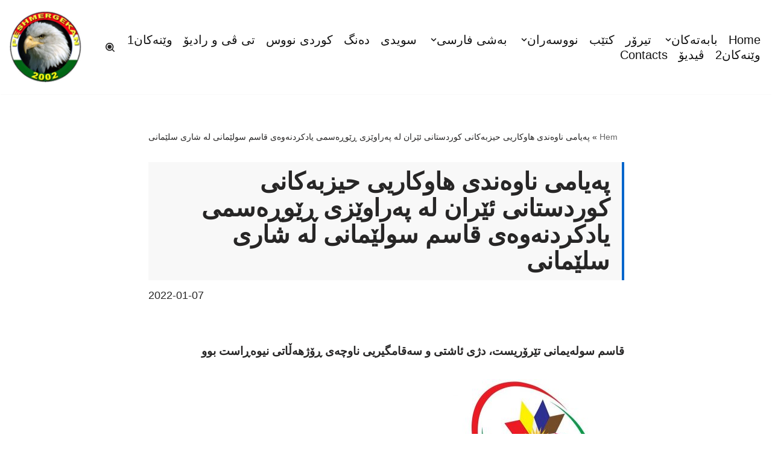

--- FILE ---
content_type: text/html; charset=UTF-8
request_url: https://peshmergekan.com/?p=52203
body_size: 32606
content:
<!DOCTYPE html>
<html lang="sv-SE">

<head>
	
	<meta charset="UTF-8">
	<meta name="viewport" content="width=device-width, initial-scale=1, minimum-scale=1">
	<link rel="profile" href="http://gmpg.org/xfn/11">
		<meta name='robots' content='index, follow, max-image-preview:large, max-snippet:-1, max-video-preview:-1' />

	<!-- This site is optimized with the Yoast SEO plugin v26.8 - https://yoast.com/product/yoast-seo-wordpress/ -->
	<title>پەیامی ناوەندی هاوکاریی حیزبەکانی کوردستانی ئێران لە پەراوێزی ڕێوڕەسمی یادکردنەوەی قاسم سولێمانی لە شاری سلێمانی - Peshmergekan</title>
	<link rel="canonical" href="https://peshmergekan.com/?p=52203" />
	<meta property="og:locale" content="sv_SE" />
	<meta property="og:type" content="article" />
	<meta property="og:title" content="پەیامی ناوەندی هاوکاریی حیزبەکانی کوردستانی ئێران لە پەراوێزی ڕێوڕەسمی یادکردنەوەی قاسم سولێمانی لە شاری سلێمانی - Peshmergekan" />
	<meta property="og:description" content="قاسم سولەیمانی تێرۆریست، دژی ئاشتی و سەقامگیریی ناوچەی ڕۆژهەڵاتی نیوەڕاست بوو (پەیامی ناوەندی هاوکاریی حیزبەکانی کوردستانی ئێران لە پەراوێزی ڕێوڕەسمی یادکردنەوەی قاسم سولێمانی لە شاری سلێمانی) کۆنسولگەریی کۆماری ئیسلامیی ئێران لە شاری سلێمانی ڕۆژی پێنجشەممە، ١٦ی بەفرانبار (٦/١/٢٠٢٢) ڕێوڕەسمێکی بەبۆنەی یادی دوو ساڵەی کوژرانی پاسدار قاسم سولەیمانی لە تەلاری هونەری ئەم شارەدا پێک‌هێنا. لەم کۆڕەدا&hellip;&nbsp;Läs mer &raquo;پەیامی ناوەندی هاوکاریی حیزبەکانی کوردستانی ئێران لە پەراوێزی ڕێوڕەسمی یادکردنەوەی قاسم سولێمانی لە شاری سلێمانی" />
	<meta property="og:url" content="https://peshmergekan.com/?p=52203" />
	<meta property="og:site_name" content="Peshmergekan" />
	<meta property="article:publisher" content="https://www.facebook.com/profile.php?id=100063627368087" />
	<meta property="article:published_time" content="2022-01-07T20:15:56+00:00" />
	<meta property="article:modified_time" content="2022-01-07T20:23:58+00:00" />
	<meta property="og:image" content="http://peshmergekan.com/wp-content/uploads/2020/09/nawendi-hawkari-300x300.jpg" />
	<meta name="author" content="saman" />
	<meta name="twitter:card" content="summary_large_image" />
	<meta name="twitter:label1" content="Skriven av" />
	<meta name="twitter:data1" content="saman" />
	<script type="application/ld+json" class="yoast-schema-graph">{"@context":"https://schema.org","@graph":[{"@type":"Article","@id":"https://peshmergekan.com/?p=52203#article","isPartOf":{"@id":"https://peshmergekan.com/?p=52203"},"author":{"name":"saman","@id":"https://peshmergekan.com/#/schema/person/ce4a7ea1299342a194ef23f6fe7659ca"},"headline":"پەیامی ناوەندی هاوکاریی حیزبەکانی کوردستانی ئێران لە پەراوێزی ڕێوڕەسمی یادکردنەوەی قاسم سولێمانی لە شاری سلێمانی","datePublished":"2022-01-07T20:15:56+00:00","dateModified":"2022-01-07T20:23:58+00:00","mainEntityOfPage":{"@id":"https://peshmergekan.com/?p=52203"},"wordCount":0,"publisher":{"@id":"https://peshmergekan.com/#organization"},"image":{"@id":"https://peshmergekan.com/?p=52203#primaryimage"},"thumbnailUrl":"http://peshmergekan.com/wp-content/uploads/2020/09/nawendi-hawkari-300x300.jpg","articleSection":["تیرۆر"],"inLanguage":"sv-SE"},{"@type":"WebPage","@id":"https://peshmergekan.com/?p=52203","url":"https://peshmergekan.com/?p=52203","name":"پەیامی ناوەندی هاوکاریی حیزبەکانی کوردستانی ئێران لە پەراوێزی ڕێوڕەسمی یادکردنەوەی قاسم سولێمانی لە شاری سلێمانی - Peshmergekan","isPartOf":{"@id":"https://peshmergekan.com/#website"},"primaryImageOfPage":{"@id":"https://peshmergekan.com/?p=52203#primaryimage"},"image":{"@id":"https://peshmergekan.com/?p=52203#primaryimage"},"thumbnailUrl":"http://peshmergekan.com/wp-content/uploads/2020/09/nawendi-hawkari-300x300.jpg","datePublished":"2022-01-07T20:15:56+00:00","dateModified":"2022-01-07T20:23:58+00:00","breadcrumb":{"@id":"https://peshmergekan.com/?p=52203#breadcrumb"},"inLanguage":"sv-SE","potentialAction":[{"@type":"ReadAction","target":["https://peshmergekan.com/?p=52203"]}]},{"@type":"ImageObject","inLanguage":"sv-SE","@id":"https://peshmergekan.com/?p=52203#primaryimage","url":"http://peshmergekan.com/wp-content/uploads/2020/09/nawendi-hawkari-300x300.jpg","contentUrl":"http://peshmergekan.com/wp-content/uploads/2020/09/nawendi-hawkari-300x300.jpg"},{"@type":"BreadcrumbList","@id":"https://peshmergekan.com/?p=52203#breadcrumb","itemListElement":[{"@type":"ListItem","position":1,"name":"Hem","item":"https://peshmergekan.com/"},{"@type":"ListItem","position":2,"name":"پەیامی ناوەندی هاوکاریی حیزبەکانی کوردستانی ئێران لە پەراوێزی ڕێوڕەسمی یادکردنەوەی قاسم سولێمانی لە شاری سلێمانی"}]},{"@type":"WebSite","@id":"https://peshmergekan.com/#website","url":"https://peshmergekan.com/","name":"Peshmergekan","description":"&quot;an independent online kurdish website","publisher":{"@id":"https://peshmergekan.com/#organization"},"potentialAction":[{"@type":"SearchAction","target":{"@type":"EntryPoint","urlTemplate":"https://peshmergekan.com/?s={search_term_string}"},"query-input":{"@type":"PropertyValueSpecification","valueRequired":true,"valueName":"search_term_string"}}],"inLanguage":"sv-SE"},{"@type":"Organization","@id":"https://peshmergekan.com/#organization","name":"Peshmergekan","url":"https://peshmergekan.com/","logo":{"@type":"ImageObject","inLanguage":"sv-SE","@id":"https://peshmergekan.com/#/schema/logo/image/","url":"https://peshmergekan.com/wp-content/uploads/2025/03/cropped-logo-pm-seru.jpg","contentUrl":"https://peshmergekan.com/wp-content/uploads/2025/03/cropped-logo-pm-seru.jpg","width":512,"height":512,"caption":"Peshmergekan"},"image":{"@id":"https://peshmergekan.com/#/schema/logo/image/"},"sameAs":["https://www.facebook.com/profile.php?id=100063627368087"]},{"@type":"Person","@id":"https://peshmergekan.com/#/schema/person/ce4a7ea1299342a194ef23f6fe7659ca","name":"saman","image":{"@type":"ImageObject","inLanguage":"sv-SE","@id":"https://peshmergekan.com/#/schema/person/image/","url":"https://secure.gravatar.com/avatar/6a7893db7d0f079df463db51b32369859852e40bac700edf8b703562983be96d?s=96&d=blank&r=g","contentUrl":"https://secure.gravatar.com/avatar/6a7893db7d0f079df463db51b32369859852e40bac700edf8b703562983be96d?s=96&d=blank&r=g","caption":"saman"},"url":"https://peshmergekan.com/?author=1"}]}</script>
	<!-- / Yoast SEO plugin. -->


<link rel="alternate" type="application/rss+xml" title="Peshmergekan &raquo; Webbflöde" href="https://peshmergekan.com/?feed=rss2" />
<link rel="alternate" type="application/rss+xml" title="Peshmergekan &raquo; Kommentarsflöde" href="https://peshmergekan.com/?feed=comments-rss2" />
<link rel="alternate" title="oEmbed (JSON)" type="application/json+oembed" href="https://peshmergekan.com/index.php?rest_route=%2Foembed%2F1.0%2Fembed&#038;url=https%3A%2F%2Fpeshmergekan.com%2F%3Fp%3D52203" />
<link rel="alternate" title="oEmbed (XML)" type="text/xml+oembed" href="https://peshmergekan.com/index.php?rest_route=%2Foembed%2F1.0%2Fembed&#038;url=https%3A%2F%2Fpeshmergekan.com%2F%3Fp%3D52203&#038;format=xml" />
<style id='wp-img-auto-sizes-contain-inline-css'>
img:is([sizes=auto i],[sizes^="auto," i]){contain-intrinsic-size:3000px 1500px}
/*# sourceURL=wp-img-auto-sizes-contain-inline-css */
</style>
<style id='wp-emoji-styles-inline-css'>

	img.wp-smiley, img.emoji {
		display: inline !important;
		border: none !important;
		box-shadow: none !important;
		height: 1em !important;
		width: 1em !important;
		margin: 0 0.07em !important;
		vertical-align: -0.1em !important;
		background: none !important;
		padding: 0 !important;
	}
/*# sourceURL=wp-emoji-styles-inline-css */
</style>
<link rel='stylesheet' id='wp-block-library-css' href='https://peshmergekan.com/wp-includes/css/dist/block-library/style.min.css?ver=6.9' media='all' />
<style id='wp-block-latest-posts-inline-css'>
.wp-block-latest-posts{box-sizing:border-box}.wp-block-latest-posts.alignleft{margin-right:2em}.wp-block-latest-posts.alignright{margin-left:2em}.wp-block-latest-posts.wp-block-latest-posts__list{list-style:none}.wp-block-latest-posts.wp-block-latest-posts__list li{clear:both;overflow-wrap:break-word}.wp-block-latest-posts.is-grid{display:flex;flex-wrap:wrap}.wp-block-latest-posts.is-grid li{margin:0 1.25em 1.25em 0;width:100%}@media (min-width:600px){.wp-block-latest-posts.columns-2 li{width:calc(50% - .625em)}.wp-block-latest-posts.columns-2 li:nth-child(2n){margin-right:0}.wp-block-latest-posts.columns-3 li{width:calc(33.33333% - .83333em)}.wp-block-latest-posts.columns-3 li:nth-child(3n){margin-right:0}.wp-block-latest-posts.columns-4 li{width:calc(25% - .9375em)}.wp-block-latest-posts.columns-4 li:nth-child(4n){margin-right:0}.wp-block-latest-posts.columns-5 li{width:calc(20% - 1em)}.wp-block-latest-posts.columns-5 li:nth-child(5n){margin-right:0}.wp-block-latest-posts.columns-6 li{width:calc(16.66667% - 1.04167em)}.wp-block-latest-posts.columns-6 li:nth-child(6n){margin-right:0}}:root :where(.wp-block-latest-posts.is-grid){padding:0}:root :where(.wp-block-latest-posts.wp-block-latest-posts__list){padding-left:0}.wp-block-latest-posts__post-author,.wp-block-latest-posts__post-date{display:block;font-size:.8125em}.wp-block-latest-posts__post-excerpt,.wp-block-latest-posts__post-full-content{margin-bottom:1em;margin-top:.5em}.wp-block-latest-posts__featured-image a{display:inline-block}.wp-block-latest-posts__featured-image img{height:auto;max-width:100%;width:auto}.wp-block-latest-posts__featured-image.alignleft{float:left;margin-right:1em}.wp-block-latest-posts__featured-image.alignright{float:right;margin-left:1em}.wp-block-latest-posts__featured-image.aligncenter{margin-bottom:1em;text-align:center}
/*# sourceURL=https://peshmergekan.com/wp-includes/blocks/latest-posts/style.min.css */
</style>
<style id='global-styles-inline-css'>
:root{--wp--preset--aspect-ratio--square: 1;--wp--preset--aspect-ratio--4-3: 4/3;--wp--preset--aspect-ratio--3-4: 3/4;--wp--preset--aspect-ratio--3-2: 3/2;--wp--preset--aspect-ratio--2-3: 2/3;--wp--preset--aspect-ratio--16-9: 16/9;--wp--preset--aspect-ratio--9-16: 9/16;--wp--preset--color--black: #000000;--wp--preset--color--cyan-bluish-gray: #abb8c3;--wp--preset--color--white: #ffffff;--wp--preset--color--pale-pink: #f78da7;--wp--preset--color--vivid-red: #cf2e2e;--wp--preset--color--luminous-vivid-orange: #ff6900;--wp--preset--color--luminous-vivid-amber: #fcb900;--wp--preset--color--light-green-cyan: #7bdcb5;--wp--preset--color--vivid-green-cyan: #00d084;--wp--preset--color--pale-cyan-blue: #8ed1fc;--wp--preset--color--vivid-cyan-blue: #0693e3;--wp--preset--color--vivid-purple: #9b51e0;--wp--preset--color--neve-link-color: var(--nv-primary-accent);--wp--preset--color--neve-link-hover-color: var(--nv-secondary-accent);--wp--preset--color--nv-site-bg: var(--nv-site-bg);--wp--preset--color--nv-light-bg: var(--nv-light-bg);--wp--preset--color--nv-dark-bg: var(--nv-dark-bg);--wp--preset--color--neve-text-color: var(--nv-text-color);--wp--preset--color--nv-text-dark-bg: var(--nv-text-dark-bg);--wp--preset--color--nv-c-1: var(--nv-c-1);--wp--preset--color--nv-c-2: var(--nv-c-2);--wp--preset--gradient--vivid-cyan-blue-to-vivid-purple: linear-gradient(135deg,rgb(6,147,227) 0%,rgb(155,81,224) 100%);--wp--preset--gradient--light-green-cyan-to-vivid-green-cyan: linear-gradient(135deg,rgb(122,220,180) 0%,rgb(0,208,130) 100%);--wp--preset--gradient--luminous-vivid-amber-to-luminous-vivid-orange: linear-gradient(135deg,rgb(252,185,0) 0%,rgb(255,105,0) 100%);--wp--preset--gradient--luminous-vivid-orange-to-vivid-red: linear-gradient(135deg,rgb(255,105,0) 0%,rgb(207,46,46) 100%);--wp--preset--gradient--very-light-gray-to-cyan-bluish-gray: linear-gradient(135deg,rgb(238,238,238) 0%,rgb(169,184,195) 100%);--wp--preset--gradient--cool-to-warm-spectrum: linear-gradient(135deg,rgb(74,234,220) 0%,rgb(151,120,209) 20%,rgb(207,42,186) 40%,rgb(238,44,130) 60%,rgb(251,105,98) 80%,rgb(254,248,76) 100%);--wp--preset--gradient--blush-light-purple: linear-gradient(135deg,rgb(255,206,236) 0%,rgb(152,150,240) 100%);--wp--preset--gradient--blush-bordeaux: linear-gradient(135deg,rgb(254,205,165) 0%,rgb(254,45,45) 50%,rgb(107,0,62) 100%);--wp--preset--gradient--luminous-dusk: linear-gradient(135deg,rgb(255,203,112) 0%,rgb(199,81,192) 50%,rgb(65,88,208) 100%);--wp--preset--gradient--pale-ocean: linear-gradient(135deg,rgb(255,245,203) 0%,rgb(182,227,212) 50%,rgb(51,167,181) 100%);--wp--preset--gradient--electric-grass: linear-gradient(135deg,rgb(202,248,128) 0%,rgb(113,206,126) 100%);--wp--preset--gradient--midnight: linear-gradient(135deg,rgb(2,3,129) 0%,rgb(40,116,252) 100%);--wp--preset--font-size--small: 13px;--wp--preset--font-size--medium: 20px;--wp--preset--font-size--large: 36px;--wp--preset--font-size--x-large: 42px;--wp--preset--spacing--20: 0.44rem;--wp--preset--spacing--30: 0.67rem;--wp--preset--spacing--40: 1rem;--wp--preset--spacing--50: 1.5rem;--wp--preset--spacing--60: 2.25rem;--wp--preset--spacing--70: 3.38rem;--wp--preset--spacing--80: 5.06rem;--wp--preset--shadow--natural: 6px 6px 9px rgba(0, 0, 0, 0.2);--wp--preset--shadow--deep: 12px 12px 50px rgba(0, 0, 0, 0.4);--wp--preset--shadow--sharp: 6px 6px 0px rgba(0, 0, 0, 0.2);--wp--preset--shadow--outlined: 6px 6px 0px -3px rgb(255, 255, 255), 6px 6px rgb(0, 0, 0);--wp--preset--shadow--crisp: 6px 6px 0px rgb(0, 0, 0);}:where(.is-layout-flex){gap: 0.5em;}:where(.is-layout-grid){gap: 0.5em;}body .is-layout-flex{display: flex;}.is-layout-flex{flex-wrap: wrap;align-items: center;}.is-layout-flex > :is(*, div){margin: 0;}body .is-layout-grid{display: grid;}.is-layout-grid > :is(*, div){margin: 0;}:where(.wp-block-columns.is-layout-flex){gap: 2em;}:where(.wp-block-columns.is-layout-grid){gap: 2em;}:where(.wp-block-post-template.is-layout-flex){gap: 1.25em;}:where(.wp-block-post-template.is-layout-grid){gap: 1.25em;}.has-black-color{color: var(--wp--preset--color--black) !important;}.has-cyan-bluish-gray-color{color: var(--wp--preset--color--cyan-bluish-gray) !important;}.has-white-color{color: var(--wp--preset--color--white) !important;}.has-pale-pink-color{color: var(--wp--preset--color--pale-pink) !important;}.has-vivid-red-color{color: var(--wp--preset--color--vivid-red) !important;}.has-luminous-vivid-orange-color{color: var(--wp--preset--color--luminous-vivid-orange) !important;}.has-luminous-vivid-amber-color{color: var(--wp--preset--color--luminous-vivid-amber) !important;}.has-light-green-cyan-color{color: var(--wp--preset--color--light-green-cyan) !important;}.has-vivid-green-cyan-color{color: var(--wp--preset--color--vivid-green-cyan) !important;}.has-pale-cyan-blue-color{color: var(--wp--preset--color--pale-cyan-blue) !important;}.has-vivid-cyan-blue-color{color: var(--wp--preset--color--vivid-cyan-blue) !important;}.has-vivid-purple-color{color: var(--wp--preset--color--vivid-purple) !important;}.has-neve-link-color-color{color: var(--wp--preset--color--neve-link-color) !important;}.has-neve-link-hover-color-color{color: var(--wp--preset--color--neve-link-hover-color) !important;}.has-nv-site-bg-color{color: var(--wp--preset--color--nv-site-bg) !important;}.has-nv-light-bg-color{color: var(--wp--preset--color--nv-light-bg) !important;}.has-nv-dark-bg-color{color: var(--wp--preset--color--nv-dark-bg) !important;}.has-neve-text-color-color{color: var(--wp--preset--color--neve-text-color) !important;}.has-nv-text-dark-bg-color{color: var(--wp--preset--color--nv-text-dark-bg) !important;}.has-nv-c-1-color{color: var(--wp--preset--color--nv-c-1) !important;}.has-nv-c-2-color{color: var(--wp--preset--color--nv-c-2) !important;}.has-black-background-color{background-color: var(--wp--preset--color--black) !important;}.has-cyan-bluish-gray-background-color{background-color: var(--wp--preset--color--cyan-bluish-gray) !important;}.has-white-background-color{background-color: var(--wp--preset--color--white) !important;}.has-pale-pink-background-color{background-color: var(--wp--preset--color--pale-pink) !important;}.has-vivid-red-background-color{background-color: var(--wp--preset--color--vivid-red) !important;}.has-luminous-vivid-orange-background-color{background-color: var(--wp--preset--color--luminous-vivid-orange) !important;}.has-luminous-vivid-amber-background-color{background-color: var(--wp--preset--color--luminous-vivid-amber) !important;}.has-light-green-cyan-background-color{background-color: var(--wp--preset--color--light-green-cyan) !important;}.has-vivid-green-cyan-background-color{background-color: var(--wp--preset--color--vivid-green-cyan) !important;}.has-pale-cyan-blue-background-color{background-color: var(--wp--preset--color--pale-cyan-blue) !important;}.has-vivid-cyan-blue-background-color{background-color: var(--wp--preset--color--vivid-cyan-blue) !important;}.has-vivid-purple-background-color{background-color: var(--wp--preset--color--vivid-purple) !important;}.has-neve-link-color-background-color{background-color: var(--wp--preset--color--neve-link-color) !important;}.has-neve-link-hover-color-background-color{background-color: var(--wp--preset--color--neve-link-hover-color) !important;}.has-nv-site-bg-background-color{background-color: var(--wp--preset--color--nv-site-bg) !important;}.has-nv-light-bg-background-color{background-color: var(--wp--preset--color--nv-light-bg) !important;}.has-nv-dark-bg-background-color{background-color: var(--wp--preset--color--nv-dark-bg) !important;}.has-neve-text-color-background-color{background-color: var(--wp--preset--color--neve-text-color) !important;}.has-nv-text-dark-bg-background-color{background-color: var(--wp--preset--color--nv-text-dark-bg) !important;}.has-nv-c-1-background-color{background-color: var(--wp--preset--color--nv-c-1) !important;}.has-nv-c-2-background-color{background-color: var(--wp--preset--color--nv-c-2) !important;}.has-black-border-color{border-color: var(--wp--preset--color--black) !important;}.has-cyan-bluish-gray-border-color{border-color: var(--wp--preset--color--cyan-bluish-gray) !important;}.has-white-border-color{border-color: var(--wp--preset--color--white) !important;}.has-pale-pink-border-color{border-color: var(--wp--preset--color--pale-pink) !important;}.has-vivid-red-border-color{border-color: var(--wp--preset--color--vivid-red) !important;}.has-luminous-vivid-orange-border-color{border-color: var(--wp--preset--color--luminous-vivid-orange) !important;}.has-luminous-vivid-amber-border-color{border-color: var(--wp--preset--color--luminous-vivid-amber) !important;}.has-light-green-cyan-border-color{border-color: var(--wp--preset--color--light-green-cyan) !important;}.has-vivid-green-cyan-border-color{border-color: var(--wp--preset--color--vivid-green-cyan) !important;}.has-pale-cyan-blue-border-color{border-color: var(--wp--preset--color--pale-cyan-blue) !important;}.has-vivid-cyan-blue-border-color{border-color: var(--wp--preset--color--vivid-cyan-blue) !important;}.has-vivid-purple-border-color{border-color: var(--wp--preset--color--vivid-purple) !important;}.has-neve-link-color-border-color{border-color: var(--wp--preset--color--neve-link-color) !important;}.has-neve-link-hover-color-border-color{border-color: var(--wp--preset--color--neve-link-hover-color) !important;}.has-nv-site-bg-border-color{border-color: var(--wp--preset--color--nv-site-bg) !important;}.has-nv-light-bg-border-color{border-color: var(--wp--preset--color--nv-light-bg) !important;}.has-nv-dark-bg-border-color{border-color: var(--wp--preset--color--nv-dark-bg) !important;}.has-neve-text-color-border-color{border-color: var(--wp--preset--color--neve-text-color) !important;}.has-nv-text-dark-bg-border-color{border-color: var(--wp--preset--color--nv-text-dark-bg) !important;}.has-nv-c-1-border-color{border-color: var(--wp--preset--color--nv-c-1) !important;}.has-nv-c-2-border-color{border-color: var(--wp--preset--color--nv-c-2) !important;}.has-vivid-cyan-blue-to-vivid-purple-gradient-background{background: var(--wp--preset--gradient--vivid-cyan-blue-to-vivid-purple) !important;}.has-light-green-cyan-to-vivid-green-cyan-gradient-background{background: var(--wp--preset--gradient--light-green-cyan-to-vivid-green-cyan) !important;}.has-luminous-vivid-amber-to-luminous-vivid-orange-gradient-background{background: var(--wp--preset--gradient--luminous-vivid-amber-to-luminous-vivid-orange) !important;}.has-luminous-vivid-orange-to-vivid-red-gradient-background{background: var(--wp--preset--gradient--luminous-vivid-orange-to-vivid-red) !important;}.has-very-light-gray-to-cyan-bluish-gray-gradient-background{background: var(--wp--preset--gradient--very-light-gray-to-cyan-bluish-gray) !important;}.has-cool-to-warm-spectrum-gradient-background{background: var(--wp--preset--gradient--cool-to-warm-spectrum) !important;}.has-blush-light-purple-gradient-background{background: var(--wp--preset--gradient--blush-light-purple) !important;}.has-blush-bordeaux-gradient-background{background: var(--wp--preset--gradient--blush-bordeaux) !important;}.has-luminous-dusk-gradient-background{background: var(--wp--preset--gradient--luminous-dusk) !important;}.has-pale-ocean-gradient-background{background: var(--wp--preset--gradient--pale-ocean) !important;}.has-electric-grass-gradient-background{background: var(--wp--preset--gradient--electric-grass) !important;}.has-midnight-gradient-background{background: var(--wp--preset--gradient--midnight) !important;}.has-small-font-size{font-size: var(--wp--preset--font-size--small) !important;}.has-medium-font-size{font-size: var(--wp--preset--font-size--medium) !important;}.has-large-font-size{font-size: var(--wp--preset--font-size--large) !important;}.has-x-large-font-size{font-size: var(--wp--preset--font-size--x-large) !important;}
/*# sourceURL=global-styles-inline-css */
</style>

<style id='classic-theme-styles-inline-css'>
/*! This file is auto-generated */
.wp-block-button__link{color:#fff;background-color:#32373c;border-radius:9999px;box-shadow:none;text-decoration:none;padding:calc(.667em + 2px) calc(1.333em + 2px);font-size:1.125em}.wp-block-file__button{background:#32373c;color:#fff;text-decoration:none}
/*# sourceURL=/wp-includes/css/classic-themes.min.css */
</style>
<link rel='stylesheet' id='bradmax-player-css' href='https://peshmergekan.com/wp-content/plugins/bradmax-player/assets/css/style.css?ver=1.1.31' media='all' />
<link rel='stylesheet' id='rt-tpg-css' href='https://peshmergekan.com/wp-content/plugins/the-post-grid-pro/assets/css/thepostgrid.css?ver=3.6.17' media='all' />
<link rel='stylesheet' id='neve-style-css' href='https://peshmergekan.com/wp-content/themes/neve/style-main-new.min.css?ver=4.2.2' media='all' />
<style id='neve-style-inline-css'>
.button.button-primary, .is-style-primary .wp-block-button__link {box-shadow: var(--primarybtnshadow, none);} .button.button-primary:hover, .is-style-primary .wp-block-button__link:hover {box-shadow: var(--primarybtnhovershadow, none);} .button.button-secondary, .is-style-secondary .wp-block-button__link {box-shadow: var(--secondarybtnshadow, none);} .button.button-secondary:hover, .is-style-secondary .wp-block-button__link:hover {box-shadow: var(--secondarybtnhovershadow, none);}.is-menu-sidebar .header-menu-sidebar { visibility: visible; }.is-menu-sidebar.menu_sidebar_slide_left .header-menu-sidebar { transform: translate3d(0, 0, 0); left: 0; }.is-menu-sidebar.menu_sidebar_slide_right .header-menu-sidebar { transform: translate3d(0, 0, 0); right: 0; }.is-menu-sidebar.menu_sidebar_pull_right .header-menu-sidebar, .is-menu-sidebar.menu_sidebar_pull_left .header-menu-sidebar { transform: translateX(0); }.is-menu-sidebar.menu_sidebar_dropdown .header-menu-sidebar { height: auto; }.is-menu-sidebar.menu_sidebar_dropdown .header-menu-sidebar-inner { max-height: 400px; padding: 20px 0; }.is-menu-sidebar.menu_sidebar_full_canvas .header-menu-sidebar { opacity: 1; }.header-menu-sidebar .menu-item-nav-search:not(.floating) { pointer-events: none; }.header-menu-sidebar .menu-item-nav-search .is-menu-sidebar { pointer-events: unset; }@media screen and (max-width: 960px) { .builder-item.cr .item--inner { --textalign: center; --justify: center; } }
.nv-meta-list li.meta:not(:last-child):after { content:"/" }.nv-meta-list .no-mobile{
			display:none;
		}.nv-meta-list li.last::after{
			content: ""!important;
		}@media (min-width: 769px) {
			.nv-meta-list .no-mobile {
				display: inline-block;
			}
			.nv-meta-list li.last:not(:last-child)::after {
		 		content: "/" !important;
			}
		}
 :root{ --container: 748px;--postwidth:100%; --primarybtnbg: var(--nv-primary-accent); --secondarybtnbg: var(--nv-c-2); --primarybtnhoverbg: var(--nv-primary-accent); --primarybtncolor: var(--nv-primary-accent); --secondarybtncolor: var(--nv-primary-accent); --primarybtnhovercolor: var(--nv-c-2); --secondarybtnhovercolor: var(--nv-primary-accent);--primarybtnborderradius:4px;--secondarybtnborderradius:3px;--primarybtnshadow:0px 0px 5px var(--nv-c-2);;--secondarybtnborderwidth:3px;--btnpadding:13px 15px;--primarybtnpadding:13px 15px;--secondarybtnpadding:calc(13px - 3px) calc(15px - 3px); --btnlineheight: 1.6em; --btntexttransform: none; --btnfontweight: none; --bodyfontfamily: Arial,Helvetica,sans-serif; --bodyfontsize: 15px; --bodylineheight: 1.6; --bodyletterspacing: 0px; --bodyfontweight: 400; --h1fontsize: 36px; --h1fontweight: 700; --h1lineheight: 1.2; --h1letterspacing: 0px; --h1texttransform: none; --h2fontsize: 28px; --h2fontweight: 700; --h2lineheight: 1.3; --h2letterspacing: 0px; --h2texttransform: none; --h3fontsize: 24px; --h3fontweight: 700; --h3lineheight: 1.4; --h3letterspacing: 0px; --h3texttransform: none; --h4fontsize: 20px; --h4fontweight: 700; --h4lineheight: 1.6; --h4letterspacing: 0px; --h4texttransform: none; --h5fontsize: 16px; --h5fontweight: 700; --h5lineheight: 1.6; --h5letterspacing: 0px; --h5texttransform: none; --h6fontsize: 14px; --h6fontweight: 700; --h6lineheight: 1.6; --h6letterspacing: 0px; --h6texttransform: none;--formfieldborderwidth:2px;--formfieldborderradius:3px; --formfieldbgcolor: var(--nv-primary-accent); --formfieldbordercolor: #dddddd; --formfieldcolor: var(--nv-text-color);--formfieldpadding:10px 12px; } .nv-index-posts{ --borderradius:0px; } .has-neve-button-color-color{ color: var(--nv-primary-accent)!important; } .has-neve-button-color-background-color{ background-color: var(--nv-primary-accent)!important; } .single-post-container .alignfull > [class*="__inner-container"], .single-post-container .alignwide > [class*="__inner-container"]{ max-width:718px } .nv-meta-list{ --avatarsize: 20px; } .single .nv-meta-list{ --avatarsize: 20px; } .nv-post-cover{ --height: 250px;--padding:40px 15px;--justify: flex-start; --textalign: left; --valign: center; } .nv-post-cover .nv-title-meta-wrap, .nv-page-title-wrap, .entry-header{ --textalign: left; } .nv-is-boxed.nv-title-meta-wrap{ --padding:40px 15px; --bgcolor: var(--nv-dark-bg); } .nv-overlay{ --opacity: 50; --blendmode: normal; } .nv-is-boxed.nv-comments-wrap{ --padding:20px; } .nv-is-boxed.comment-respond{ --padding:20px; } .single:not(.single-product), .page{ --c-vspace:0 0 0 0;; } .scroll-to-top{ --color: var(--nv-text-dark-bg);--padding:8px 10px; --borderradius: 3px; --bgcolor: var(--nv-primary-accent); --hovercolor: var(--nv-text-dark-bg); --hoverbgcolor: var(--nv-primary-accent);--size:16px; } .global-styled{ --bgcolor: var(--nv-site-bg); } .header-top{ --rowbcolor: var(--nv-light-bg); --color: var(--nv-text-color); --bgcolor: var(--nv-site-bg); } .header-main{ --rowbcolor: var(--nv-light-bg); --color: var(--nv-text-color); --bgcolor: var(--nv-site-bg); } .header-bottom{ --rowbcolor: var(--nv-light-bg); --color: var(--nv-text-color); --bgcolor: var(--nv-site-bg); } .header-menu-sidebar-bg{ --justify: flex-start; --textalign: left;--flexg: 1;--wrapdropdownwidth: auto; --color: var(--nv-text-color); --bgcolor: var(--nv-site-bg); } .header-menu-sidebar{ width: 360px; } .builder-item--logo{ --maxwidth: 120px; --fs: 24px;--padding:10px 0;--margin:0; --textalign: right;--justify: flex-end; } .builder-item--nav-icon,.header-menu-sidebar .close-sidebar-panel .navbar-toggle{ --borderradius:0; } .builder-item--nav-icon{ --label-margin:0 5px 0 0;;--padding:10px 15px;--margin:0; } .builder-item--primary-menu{ --color: var(--nv-dark-bg); --hovercolor: var(--nv-c-2); --hovertextcolor: var(--nv-text-color); --activecolor: var(--nv-primary-accent); --spacing: 20px; --height: 25px;--padding:0;--margin:0; --fontfamily: "Comic Sans MS",cursive; --fontsize: 1em; --lineheight: 1em; --letterspacing: 0px; --fontweight: 500; --texttransform: none; --iconsize: 1em; } .hfg-is-group.has-primary-menu .inherit-ff{ --inheritedff: Comic Sans MS, cursive; --inheritedfw: 500; } .builder-item--header_search_responsive{ --iconsize: 15px; --formfieldfontsize: 16px;--formfieldborderwidth:2px;--formfieldborderradius:2px; --height: 40px;--padding:0 10px;--margin:0; } .footer-top-inner .row{ grid-template-columns:1fr; --valign: flex-start; } .footer-top{ --rowbcolor: var(--nv-light-bg); --color: var(--nv-text-color); --bgcolor: var(--nv-site-bg); } .footer-main-inner .row{ grid-template-columns:1fr 1fr 1fr; --valign: flex-start; } .footer-main{ --rowbcolor: var(--nv-light-bg); --color: var(--nv-text-color); --bgcolor: var(--nv-site-bg); } .footer-bottom-inner .row{ grid-template-columns:1fr 1fr 1fr; --valign: flex-start; } .footer-bottom{ --rowbcolor: var(--nv-light-bg); --color: var(--nv-text-dark-bg); --bgcolor: var(--nv-dark-bg); } .builder-item--footer-one-widgets{ --padding:0;--margin:0; --textalign: left;--justify: flex-start; } @media(min-width: 576px){ :root{ --container: 992px;--postwidth:50%;--btnpadding:13px 15px;--primarybtnpadding:13px 15px;--secondarybtnpadding:calc(13px - 3px) calc(15px - 3px); --btnlineheight: 1.6em; --bodyfontsize: 16px; --bodylineheight: 1.6; --bodyletterspacing: 0px; --h1fontsize: 38px; --h1lineheight: 1.2; --h1letterspacing: 0px; --h2fontsize: 30px; --h2lineheight: 1.2; --h2letterspacing: 0px; --h3fontsize: 26px; --h3lineheight: 1.4; --h3letterspacing: 0px; --h4fontsize: 22px; --h4lineheight: 1.5; --h4letterspacing: 0px; --h5fontsize: 18px; --h5lineheight: 1.6; --h5letterspacing: 0px; --h6fontsize: 14px; --h6lineheight: 1.6; --h6letterspacing: 0px; } .single-post-container .alignfull > [class*="__inner-container"], .single-post-container .alignwide > [class*="__inner-container"]{ max-width:962px } .nv-meta-list{ --avatarsize: 20px; } .single .nv-meta-list{ --avatarsize: 20px; } .nv-post-cover{ --height: 320px;--padding:60px 30px;--justify: flex-start; --textalign: left; --valign: center; } .nv-post-cover .nv-title-meta-wrap, .nv-page-title-wrap, .entry-header{ --textalign: left; } .nv-is-boxed.nv-title-meta-wrap{ --padding:60px 30px; } .nv-is-boxed.nv-comments-wrap{ --padding:30px; } .nv-is-boxed.comment-respond{ --padding:30px; } .single:not(.single-product), .page{ --c-vspace:0 0 0 0;; } .scroll-to-top{ --padding:8px 10px;--size:16px; } .header-menu-sidebar-bg{ --justify: flex-end; --textalign: right;--flexg: 0;--wrapdropdownwidth: auto; } .header-menu-sidebar{ width: 360px; } .builder-item--logo{ --maxwidth: 120px; --fs: 24px;--padding:10px 0;--margin:0; --textalign: right;--justify: flex-end; } .builder-item--nav-icon{ --label-margin:0 5px 0 0;;--padding:10px 15px;--margin:0; } .builder-item--primary-menu{ --spacing: 20px; --height: 25px;--padding:0;--margin:0; --fontsize: 1em; --lineheight: 1em; --letterspacing: 0px; --iconsize: 1em; } .builder-item--header_search_responsive{ --formfieldfontsize: 16px;--formfieldborderwidth:2px;--formfieldborderradius:2px; --height: 40px;--padding:0 10px;--margin:0; } .builder-item--footer-one-widgets{ --padding:0;--margin:0; --textalign: left;--justify: flex-start; } }@media(min-width: 960px){ :root{ --container: 1170px;--postwidth:25%;--btnpadding:10px 15px;--primarybtnpadding:10px 15px;--secondarybtnpadding:calc(10px - 3px) calc(15px - 3px); --btnlineheight: 1.6em; --bodyfontsize: 16px; --bodylineheight: 1.7; --bodyletterspacing: 0px; --h1fontsize: 40px; --h1lineheight: 1.1; --h1letterspacing: 0px; --h2fontsize: 32px; --h2lineheight: 1.2; --h2letterspacing: 0px; --h3fontsize: 28px; --h3lineheight: 1.4; --h3letterspacing: 0px; --h4fontsize: 24px; --h4lineheight: 1.5; --h4letterspacing: 0px; --h5fontsize: 20px; --h5lineheight: 1.6; --h5letterspacing: 0px; --h6fontsize: 16px; --h6lineheight: 1.6; --h6letterspacing: 0px; } body:not(.single):not(.archive):not(.blog):not(.search):not(.error404) .neve-main > .container .col, body.post-type-archive-course .neve-main > .container .col, body.post-type-archive-llms_membership .neve-main > .container .col{ max-width: 100%; } body:not(.single):not(.archive):not(.blog):not(.search):not(.error404) .nv-sidebar-wrap, body.post-type-archive-course .nv-sidebar-wrap, body.post-type-archive-llms_membership .nv-sidebar-wrap{ max-width: 0%; } .neve-main > .archive-container .nv-index-posts.col{ max-width: 100%; } .neve-main > .archive-container .nv-sidebar-wrap{ max-width: 0%; } .neve-main > .single-post-container .nv-single-post-wrap.col{ max-width: 70%; } .single-post-container .alignfull > [class*="__inner-container"], .single-post-container .alignwide > [class*="__inner-container"]{ max-width:789px } .container-fluid.single-post-container .alignfull > [class*="__inner-container"], .container-fluid.single-post-container .alignwide > [class*="__inner-container"]{ max-width:calc(70% + 15px) } .neve-main > .single-post-container .nv-sidebar-wrap{ max-width: 30%; } .nv-meta-list{ --avatarsize: 20px; } .single .nv-meta-list{ --avatarsize: 20px; } .nv-post-cover{ --height: 400px;--padding:60px 40px;--justify: flex-start; --textalign: left; --valign: center; } .nv-post-cover .nv-title-meta-wrap, .nv-page-title-wrap, .entry-header{ --textalign: left; } .nv-is-boxed.nv-title-meta-wrap{ --padding:60px 40px; } .nv-is-boxed.nv-comments-wrap{ --padding:40px; } .nv-is-boxed.comment-respond{ --padding:40px; } .single:not(.single-product), .page{ --c-vspace:0 0 0 0;; } .scroll-to-top{ --padding:8px 10px;--size:16px; } .header-menu-sidebar-bg{ --justify: flex-end; --textalign: right;--flexg: 0;--wrapdropdownwidth: auto; } .header-menu-sidebar{ width: 360px; } .builder-item--logo{ --maxwidth: 120px; --fs: 24px;--padding:10px 0;--margin:0; --textalign: right;--justify: flex-end; } .builder-item--nav-icon{ --label-margin:0 5px 0 0;;--padding:10px 15px;--margin:0; } .builder-item--primary-menu{ --spacing: 10px; --height: 25px;--padding:0;--margin:0; --fontsize: 1em; --lineheight: 0em; --letterspacing: 0px; --iconsize: 1em; } .builder-item--header_search_responsive{ --formfieldfontsize: 16px;--formfieldborderwidth:2px;--formfieldborderradius:2px; --height: 40px;--padding:0 10px;--margin:0; } .builder-item--footer-one-widgets{ --padding:0;--margin:0; --textalign: left;--justify: flex-start; } }.scroll-to-top {right: 20px; border: none; position: fixed; bottom: 30px; display: none; opacity: 0; visibility: hidden; transition: opacity 0.3s ease-in-out, visibility 0.3s ease-in-out; align-items: center; justify-content: center; z-index: 999; } @supports (-webkit-overflow-scrolling: touch) { .scroll-to-top { bottom: 74px; } } .scroll-to-top.image { background-position: center; } .scroll-to-top .scroll-to-top-image { width: 100%; height: 100%; } .scroll-to-top .scroll-to-top-label { margin: 0; padding: 5px; } .scroll-to-top:hover { text-decoration: none; } .scroll-to-top.scroll-to-top-left {left: 20px; right: unset;} .scroll-to-top.scroll-show-mobile { display: flex; } @media (min-width: 960px) { .scroll-to-top { display: flex; } }.scroll-to-top { color: var(--color); padding: var(--padding); border-radius: var(--borderradius); background: var(--bgcolor); } .scroll-to-top:hover, .scroll-to-top:focus { color: var(--hovercolor); background: var(--hoverbgcolor); } .scroll-to-top-icon, .scroll-to-top.image .scroll-to-top-image { width: var(--size); height: var(--size); } .scroll-to-top-image { background-image: var(--bgimage); background-size: cover; }:root{--nv-primary-accent:rgba(47,89,173,0.6);--nv-secondary-accent:rgba(47,89,173,0.61);--nv-site-bg:#ffffff;--nv-light-bg:#f4f5f7;--nv-dark-bg:#121212;--nv-text-color:#272626;--nv-text-dark-bg:#ffffff;--nv-c-1:#9463ae;--nv-c-2:#be574b;--nv-fallback-ff:Arial, Helvetica, sans-serif;}
/*# sourceURL=neve-style-inline-css */
</style>
<link rel='stylesheet' id='recent-posts-widget-with-thumbnails-public-style-css' href='https://peshmergekan.com/wp-content/plugins/recent-posts-widget-with-thumbnails/public.css?ver=7.1.1' media='all' />
<script src="https://peshmergekan.com/wp-content/plugins/bradmax-player/assets/js/default_player.js?ver=2.14.470" id="bradmax-player-js"></script>
<link rel="https://api.w.org/" href="https://peshmergekan.com/index.php?rest_route=/" /><link rel="alternate" title="JSON" type="application/json" href="https://peshmergekan.com/index.php?rest_route=/wp/v2/posts/52203" /><link rel="EditURI" type="application/rsd+xml" title="RSD" href="https://peshmergekan.com/xmlrpc.php?rsd" />
<meta name="generator" content="WordPress 6.9" />
<link rel='shortlink' href='https://peshmergekan.com/?p=52203' />
<link rel="icon" href="https://peshmergekan.com/wp-content/uploads/2022/03/cropped-pm-logo--32x32.jpg" sizes="32x32" />
<link rel="icon" href="https://peshmergekan.com/wp-content/uploads/2022/03/cropped-pm-logo--192x192.jpg" sizes="192x192" />
<link rel="apple-touch-icon" href="https://peshmergekan.com/wp-content/uploads/2022/03/cropped-pm-logo--180x180.jpg" />
<meta name="msapplication-TileImage" content="https://peshmergekan.com/wp-content/uploads/2022/03/cropped-pm-logo--270x270.jpg" />
		<style id="wp-custom-css">
			
/* Justera texten för inlägg (paragraph) */
p {
  text-align: justify;
  text-justify: inter-word;
}
body {
    font-size: 20px !important;
}

/* Ytterligare stilar för andra element om nödvändigt */
h1, h2, h3, h4, h5, h6 {
  font-family: "Calibri", sans-serif;
}

a, li, span, div {
  font-family: "Calibri", sans-serif;
}
footer {
  direction: rtl; /* Höger till vänster */
  font-family: "Calibri", Arial, sans-serif; /* Fallback till Arial om Calibri inte finns */
  text-align: right; /* Textjustering till höger (standard för RTL) */
  padding: 20px;
  background-color: #f1f1f1;
  border-top: 1px solid #ddd;
}

/* Om du har länkar eller innehåll i sidfoten som ska justeras */
footer a, footer p, footer div {
  direction: rtl;
  text-align: right;
  margin-right: 15px; /* Justera marginaler för RTL */
  margin-left: 0; /* Återställ vänster marginal */
}

footer {
  direction: rtl;
  font-family: "Calibri", Arial, sans-serif;
  background-color: #f5f5f5;
  padding: 20px;
  text-align: right;
}

/* Lista med blå bullets */
footer ul {
  list-style: none; /* Tar bort standard-bullets */
  padding-right: 0;
  margin: 15px 0;
}

footer li {
  position: relative;
  padding-right: 25px; /* Utrymme för bullet */
  margin-bottom: 10px;
  color: #333; /* Färg på texten */
}

/* Skapa egna blå bullets */
footer li::before {
  content: "•";
  color: #0066cc; /* Blå färg */
  font-size: 24px;
  position: absolute;
  right: 0;
  top: -3px;
}

/* Länkar */
footer a {
  color: #0066cc;
  text-decoration: none;
}

footer a:hover {
  text-decoration: underline;
}
/* RTL-grundinställningar för hela sidan */
body {
  direction: rtl;
  font-family: "Calibri", Arial, sans-serif;
  margin: 0;
  padding: 0;
}

/* Rubrikstilar */
h1 {
  text-align: right; /* Explicit högerjustering */
 margin-right: 0; /* Nollställ höger marginal */
 margin-left: auto; /* Flytta till höger */
  padding: 10px 20px;
  background-color: #f8f8f8;
  border-right: 4px solid #0066cc; /* Blå kant till höger (RTL-anpassad) */
  border-left: none; /* Tar bort vänsterkant */
}

/* Alternativ om rubriken fortfarande inte flyttas höger */
.rtl-force-right {
  display: block;
  unicode-bidi: bidi-override;
}
		</style>
		
	</head>

<body  class="wp-singular post-template-default single single-post postid-52203 single-format-standard wp-theme-neve  nv-blog-grid nv-sidebar-left menu_sidebar_slide_left" id="neve_body"  >
<div class="wrapper">
	
	<header class="header"  >
		<a class="neve-skip-link show-on-focus" href="#content" >
			Hoppa till innehåll		</a>
		<div id="header-grid"  class="hfg_header site-header">
	
<nav class="header--row header-main hide-on-mobile hide-on-tablet layout-fullwidth nv-navbar header--row"
	data-row-id="main" data-show-on="desktop">

	<div
		class="header--row-inner header-main-inner">
		<div class="container">
			<div
				class="row row--wrapper"
				data-section="hfg_header_layout_main" >
				<div class="hfg-slot left"><div class="builder-item has-nav hfg-is-group has-primary-menu"><div class="item--inner builder-item--primary-menu has_menu"
		data-section="header_menu_primary"
		data-item-id="primary-menu">
	<div class="nv-nav-wrap">
	<div role="navigation" class="nav-menu-primary style-border-bottom m-style"
			aria-label="Primär meny">

		<ul id="nv-primary-navigation-main" class="primary-menu-ul nav-ul menu-desktop"><li id="menu-item-52562" class="menu-item menu-item-type-post_type menu-item-object-page menu-item-home menu-item-52562"><div class="wrap"><a href="https://peshmergekan.com/">Home</a></div></li>
<li id="menu-item-40631" class="menu-item menu-item-type-taxonomy menu-item-object-category menu-item-has-children menu-item-40631"><div class="wrap"><a href="https://peshmergekan.com/?cat=107"><span class="menu-item-title-wrap dd-title">بابه‌ته‌کان</span></a><div role="button" aria-pressed="false" aria-label="Öppna undermeny" tabindex="0" class="caret-wrap caret 2" style="margin-left:5px;"><span class="caret"><svg fill="currentColor" aria-label="Rullgardinsmeny" xmlns="http://www.w3.org/2000/svg" viewBox="0 0 448 512"><path d="M207.029 381.476L12.686 187.132c-9.373-9.373-9.373-24.569 0-33.941l22.667-22.667c9.357-9.357 24.522-9.375 33.901-.04L224 284.505l154.745-154.021c9.379-9.335 24.544-9.317 33.901.04l22.667 22.667c9.373 9.373 9.373 24.569 0 33.941L240.971 381.476c-9.373 9.372-24.569 9.372-33.942 0z"/></svg></span></div></div>
<ul class="sub-menu">
	<li id="menu-item-40663" class="menu-item menu-item-type-taxonomy menu-item-object-category menu-item-40663"><div class="wrap"><a href="https://peshmergekan.com/?cat=153">کرمانجی</a></div></li>
	<li id="menu-item-40633" class="menu-item menu-item-type-taxonomy menu-item-object-category menu-item-40633"><div class="wrap"><a href="https://peshmergekan.com/?cat=115">بیره‌وه‌ری</a></div></li>
	<li id="menu-item-40646" class="menu-item menu-item-type-taxonomy menu-item-object-category menu-item-40646"><div class="wrap"><a href="https://peshmergekan.com/?cat=122">دیمانه‌</a></div></li>
	<li id="menu-item-40637" class="menu-item menu-item-type-taxonomy menu-item-object-category menu-item-40637"><div class="wrap"><a href="https://peshmergekan.com/?cat=138">جوێ بوونه‌وه‌</a></div></li>
	<li id="menu-item-40638" class="menu-item menu-item-type-taxonomy menu-item-object-category menu-item-40638"><div class="wrap"><a href="https://peshmergekan.com/?cat=128">چالاکیی</a></div></li>
	<li id="menu-item-40650" class="menu-item menu-item-type-taxonomy menu-item-object-category menu-item-40650"><div class="wrap"><a href="https://peshmergekan.com/?cat=141">ڕێبه‌ران</a></div></li>
	<li id="menu-item-40664" class="menu-item menu-item-type-taxonomy menu-item-object-category menu-item-40664"><div class="wrap"><a href="https://peshmergekan.com/?cat=145">کۆنگره‌</a></div></li>
	<li id="menu-item-40671" class="menu-item menu-item-type-taxonomy menu-item-object-category menu-item-40671"><div class="wrap"><a href="https://peshmergekan.com/?cat=106">هۆنراوه‌</a></div></li>
	<li id="menu-item-40651" class="menu-item menu-item-type-taxonomy menu-item-object-category menu-item-40651"><div class="wrap"><a href="https://peshmergekan.com/?cat=151">ڕێکلام</a></div></li>
	<li id="menu-item-40629" class="menu-item menu-item-type-taxonomy menu-item-object-category menu-item-40629"><div class="wrap"><a href="https://peshmergekan.com/?cat=148">ئاگاداری</a></div></li>
	<li id="menu-item-40670" class="menu-item menu-item-type-taxonomy menu-item-object-category menu-item-40670"><div class="wrap"><a href="https://peshmergekan.com/?cat=116">هەواڵ</a></div></li>
	<li id="menu-item-40634" class="menu-item menu-item-type-taxonomy menu-item-object-category menu-item-40634"><div class="wrap"><a href="https://peshmergekan.com/?cat=152">پرۆگرامی کۆمپیته‌ر</a></div></li>
	<li id="menu-item-47595" class="menu-item menu-item-type-post_type menu-item-object-page menu-item-47595"><div class="wrap"><a href="https://peshmergekan.com/?page_id=47580">ڤیدیۆ</a></div></li>
</ul>
</li>
<li id="menu-item-40636" class="menu-item menu-item-type-taxonomy menu-item-object-category current-post-ancestor current-menu-parent current-post-parent menu-item-40636"><div class="wrap"><a href="https://peshmergekan.com/?cat=124">تیرۆر</a></div></li>
<li id="menu-item-40662" class="menu-item menu-item-type-taxonomy menu-item-object-category menu-item-40662"><div class="wrap"><a href="https://peshmergekan.com/?cat=126">کتێب</a></div></li>
<li id="menu-item-40672" class="menu-item menu-item-type-custom menu-item-object-custom menu-item-has-children menu-item-40672"><div class="wrap"><a href="http://peshmergekan.com/?cat=276"><span class="menu-item-title-wrap dd-title">نووسەران</span></a><div role="button" aria-pressed="false" aria-label="Öppna undermeny" tabindex="0" class="caret-wrap caret 18" style="margin-left:5px;"><span class="caret"><svg fill="currentColor" aria-label="Rullgardinsmeny" xmlns="http://www.w3.org/2000/svg" viewBox="0 0 448 512"><path d="M207.029 381.476L12.686 187.132c-9.373-9.373-9.373-24.569 0-33.941l22.667-22.667c9.357-9.357 24.522-9.375 33.901-.04L224 284.505l154.745-154.021c9.379-9.335 24.544-9.317 33.901.04l22.667 22.667c9.373 9.373 9.373 24.569 0 33.941L240.971 381.476c-9.373 9.372-24.569 9.372-33.942 0z"/></svg></span></div></div>
<ul class="sub-menu">
	<li id="menu-item-40632" class="menu-item menu-item-type-taxonomy menu-item-object-category menu-item-40632"><div class="wrap"><a href="https://peshmergekan.com/?cat=144">برایم لاجانی</a></div></li>
	<li id="menu-item-40639" class="menu-item menu-item-type-taxonomy menu-item-object-category menu-item-40639"><div class="wrap"><a href="https://peshmergekan.com/?cat=137">حەسەن ماوەرانی</a></div></li>
	<li id="menu-item-40640" class="menu-item menu-item-type-taxonomy menu-item-object-category menu-item-40640"><div class="wrap"><a href="https://peshmergekan.com/?cat=105">حەمە حەریری</a></div></li>
	<li id="menu-item-40641" class="menu-item menu-item-type-taxonomy menu-item-object-category menu-item-40641"><div class="wrap"><a href="https://peshmergekan.com/?cat=131">حوسێن نازدار</a></div></li>
	<li id="menu-item-40643" class="menu-item menu-item-type-taxonomy menu-item-object-category menu-item-40643"><div class="wrap"><a href="https://peshmergekan.com/?cat=149">د. میرۆ عەلیار</a></div></li>
	<li id="menu-item-40644" class="menu-item menu-item-type-taxonomy menu-item-object-category menu-item-40644"><div class="wrap"><a href="https://peshmergekan.com/?cat=132">دایکی سۆلاڤ</a></div></li>
	<li id="menu-item-40645" class="menu-item menu-item-type-taxonomy menu-item-object-category menu-item-40645"><div class="wrap"><a href="https://peshmergekan.com/?cat=109">دکتر گلمراد مرادی</a></div></li>
	<li id="menu-item-40647" class="menu-item menu-item-type-taxonomy menu-item-object-category menu-item-40647"><div class="wrap"><a href="https://peshmergekan.com/?cat=136">رەحیم رەشیدی</a></div></li>
	<li id="menu-item-40630" class="menu-item menu-item-type-taxonomy menu-item-object-category menu-item-40630"><div class="wrap"><a href="https://peshmergekan.com/?cat=111">ئەلبورز ڕۆئین تەن</a></div></li>
	<li id="menu-item-40648" class="menu-item menu-item-type-taxonomy menu-item-object-category menu-item-40648"><div class="wrap"><a href="https://peshmergekan.com/?cat=113">رەزا شوان</a></div></li>
	<li id="menu-item-40652" class="menu-item menu-item-type-taxonomy menu-item-object-category menu-item-40652"><div class="wrap"><a href="https://peshmergekan.com/?cat=114">ساڵە نەڵۆسی</a></div></li>
	<li id="menu-item-40653" class="menu-item menu-item-type-taxonomy menu-item-object-category menu-item-40653"><div class="wrap"><a href="https://peshmergekan.com/?cat=129">سەعی سەقزی</a></div></li>
	<li id="menu-item-40656" class="menu-item menu-item-type-taxonomy menu-item-object-category menu-item-40656"><div class="wrap"><a href="https://peshmergekan.com/?cat=134">عارف باوەجانی</a></div></li>
	<li id="menu-item-40657" class="menu-item menu-item-type-taxonomy menu-item-object-category menu-item-40657"><div class="wrap"><a href="https://peshmergekan.com/?cat=112">عارف شێخ ئەحمەدی</a></div></li>
	<li id="menu-item-40658" class="menu-item menu-item-type-taxonomy menu-item-object-category menu-item-40658"><div class="wrap"><a href="https://peshmergekan.com/?cat=142">عوسمان کەوکەبی شاد</a></div></li>
	<li id="menu-item-40661" class="menu-item menu-item-type-taxonomy menu-item-object-category menu-item-40661"><div class="wrap"><a href="https://peshmergekan.com/?cat=119">کاووس عەزیزی</a></div></li>
	<li id="menu-item-40666" class="menu-item menu-item-type-taxonomy menu-item-object-category menu-item-40666"><div class="wrap"><a href="https://peshmergekan.com/?cat=121">مەجید حەقی</a></div></li>
	<li id="menu-item-40667" class="menu-item menu-item-type-taxonomy menu-item-object-category menu-item-40667"><div class="wrap"><a href="https://peshmergekan.com/?cat=118">مەلا برایم مەجیدپوور</a></div></li>
	<li id="menu-item-40668" class="menu-item menu-item-type-taxonomy menu-item-object-category menu-item-40668"><div class="wrap"><a href="https://peshmergekan.com/?cat=139">مەلا حەسەن شیوەسەڵی</a></div></li>
	<li id="menu-item-40649" class="menu-item menu-item-type-taxonomy menu-item-object-category menu-item-40649"><div class="wrap"><a href="https://peshmergekan.com/?cat=117">ڕەوف گوڵبەدەن</a></div></li>
	<li id="menu-item-40669" class="menu-item menu-item-type-taxonomy menu-item-object-category menu-item-40669"><div class="wrap"><a href="https://peshmergekan.com/?cat=108">هەڵۆ بەرزەنجەیی</a></div></li>
	<li id="menu-item-40660" class="menu-item menu-item-type-taxonomy menu-item-object-category menu-item-40660"><div class="wrap"><a href="https://peshmergekan.com/?cat=125">قادر ئەلیاسی</a></div></li>
	<li id="menu-item-53618" class="menu-item menu-item-type-taxonomy menu-item-object-category menu-item-53618"><div class="wrap"><a href="https://peshmergekan.com/?cat=297">قادر وریا</a></div></li>
	<li id="menu-item-42384" class="menu-item menu-item-type-taxonomy menu-item-object-category menu-item-42384"><div class="wrap"><a href="https://peshmergekan.com/?cat=268">محەممەد سلێمانی</a></div></li>
	<li id="menu-item-43085" class="menu-item menu-item-type-taxonomy menu-item-object-category menu-item-43085"><div class="wrap"><a href="https://peshmergekan.com/?cat=269">سەدیق بابایی</a></div></li>
	<li id="menu-item-43300" class="menu-item menu-item-type-taxonomy menu-item-object-category menu-item-43300"><div class="wrap"><a href="https://peshmergekan.com/?cat=271">مەنسور ئیراندوست</a></div></li>
	<li id="menu-item-43338" class="menu-item menu-item-type-taxonomy menu-item-object-category menu-item-43338"><div class="wrap"><a href="https://peshmergekan.com/?cat=272">محەممەد بایەزیدی</a></div></li>
	<li id="menu-item-51629" class="menu-item menu-item-type-taxonomy menu-item-object-category menu-item-51629"><div class="wrap"><a href="https://peshmergekan.com/?cat=281">د. کامڕان ئەمین ئاوە</a></div></li>
	<li id="menu-item-43655" class="menu-item menu-item-type-taxonomy menu-item-object-category menu-item-43655"><div class="wrap"><a href="https://peshmergekan.com/?cat=273">هوشیار ئەحمەدی</a></div></li>
	<li id="menu-item-43809" class="menu-item menu-item-type-taxonomy menu-item-object-category menu-item-43809"><div class="wrap"><a href="https://peshmergekan.com/?cat=274">سەید ئەحمەد حوسێنی</a></div></li>
	<li id="menu-item-44148" class="menu-item menu-item-type-taxonomy menu-item-object-category menu-item-44148"><div class="wrap"><a href="https://peshmergekan.com/?cat=275">لوقمان مێهفەر</a></div></li>
	<li id="menu-item-52617" class="menu-item menu-item-type-taxonomy menu-item-object-category menu-item-52617"><div class="wrap"><a href="https://peshmergekan.com/?cat=292">دەریا عوسمان پوور</a></div></li>
	<li id="menu-item-44454" class="menu-item menu-item-type-taxonomy menu-item-object-category menu-item-44454"><div class="wrap"><a href="https://peshmergekan.com/?cat=277">مەجید خەلیفەزادە</a></div></li>
	<li id="menu-item-47334" class="menu-item menu-item-type-taxonomy menu-item-object-category menu-item-47334"><div class="wrap"><a href="https://peshmergekan.com/?cat=231">فاتح ئارش</a></div></li>
	<li id="menu-item-47640" class="menu-item menu-item-type-taxonomy menu-item-object-category menu-item-47640"><div class="wrap"><a href="https://peshmergekan.com/?cat=279">سولەیمان کەلەشی</a></div></li>
	<li id="menu-item-49192" class="menu-item menu-item-type-taxonomy menu-item-object-category menu-item-49192"><div class="wrap"><a href="https://peshmergekan.com/?cat=280">ئەنوەر کۆهەنساڵ</a></div></li>
	<li id="menu-item-52665" class="menu-item menu-item-type-taxonomy menu-item-object-category menu-item-52665"><div class="wrap"><a href="https://peshmergekan.com/?cat=293">سەلیم حەقیقی</a></div></li>
	<li id="menu-item-53302" class="menu-item menu-item-type-taxonomy menu-item-object-category menu-item-53302"><div class="wrap"><a href="https://peshmergekan.com/?cat=296">عەلی مەحموود محەممەد</a></div></li>
	<li id="menu-item-52819" class="menu-item menu-item-type-taxonomy menu-item-object-category menu-item-52819"><div class="wrap"><a href="https://peshmergekan.com/?cat=294">عەزیم ئەلیاسی</a></div></li>
	<li id="menu-item-52956" class="menu-item menu-item-type-taxonomy menu-item-object-category menu-item-52956"><div class="wrap"><a href="https://peshmergekan.com/?cat=295">حامیدڕەشیدی زەرزا</a></div></li>
	<li id="menu-item-56929" class="menu-item menu-item-type-taxonomy menu-item-object-category menu-item-56929"><div class="wrap"><a href="https://peshmergekan.com/?cat=299">نەرگس هاشمی</a></div></li>
	<li id="menu-item-56930" class="menu-item menu-item-type-taxonomy menu-item-object-category menu-item-56930"><div class="wrap"><a href="https://peshmergekan.com/?cat=298">ئیدریس هاشمی</a></div></li>
	<li id="menu-item-58168" class="menu-item menu-item-type-taxonomy menu-item-object-category menu-item-58168"><div class="wrap"><a href="https://peshmergekan.com/?cat=300">سەید عەلی هاشمی</a></div></li>
	<li id="menu-item-60579" class="menu-item menu-item-type-taxonomy menu-item-object-category menu-item-60579"><div class="wrap"><a href="https://peshmergekan.com/?cat=257">ئەیوب ئەیوب زادە</a></div></li>
	<li id="menu-item-59032" class="menu-item menu-item-type-taxonomy menu-item-object-category menu-item-59032"><div class="wrap"><a href="https://peshmergekan.com/?cat=302">حەسەن ئەیوبزادە (مامۆستا گۆران)</a></div></li>
</ul>
</li>
<li id="menu-item-40674" class="menu-item menu-item-type-custom menu-item-object-custom menu-item-has-children menu-item-40674"><div class="wrap"><a href="#Farsi"><span class="menu-item-title-wrap dd-title">بەشی فارسی</span></a><div role="button" aria-pressed="false" aria-label="Öppna undermeny" tabindex="0" class="caret-wrap caret 64" style="margin-left:5px;"><span class="caret"><svg fill="currentColor" aria-label="Rullgardinsmeny" xmlns="http://www.w3.org/2000/svg" viewBox="0 0 448 512"><path d="M207.029 381.476L12.686 187.132c-9.373-9.373-9.373-24.569 0-33.941l22.667-22.667c9.357-9.357 24.522-9.375 33.901-.04L224 284.505l154.745-154.021c9.379-9.335 24.544-9.317 33.901.04l22.667 22.667c9.373 9.373 9.373 24.569 0 33.941L240.971 381.476c-9.373 9.372-24.569 9.372-33.942 0z"/></svg></span></div></div>
<ul class="sub-menu">
	<li id="menu-item-40659" class="menu-item menu-item-type-taxonomy menu-item-object-category menu-item-40659"><div class="wrap"><a href="https://peshmergekan.com/?cat=140">فارسی</a></div></li>
	<li id="menu-item-40665" class="menu-item menu-item-type-taxonomy menu-item-object-category menu-item-40665"><div class="wrap"><a href="https://peshmergekan.com/?cat=110">مقالات</a></div></li>
	<li id="menu-item-40635" class="menu-item menu-item-type-taxonomy menu-item-object-category menu-item-40635"><div class="wrap"><a href="https://peshmergekan.com/?cat=120">ترور و جنایت</a></div></li>
	<li id="menu-item-40642" class="menu-item menu-item-type-taxonomy menu-item-object-category menu-item-40642"><div class="wrap"><a href="https://peshmergekan.com/?cat=130">خبرها</a></div></li>
</ul>
</li>
<li id="menu-item-40655" class="menu-item menu-item-type-taxonomy menu-item-object-category menu-item-40655"><div class="wrap"><a href="https://peshmergekan.com/?cat=154">سویدی</a></div></li>
<li id="menu-item-43511" class="menu-item menu-item-type-post_type menu-item-object-page menu-item-43511"><div class="wrap"><a href="https://peshmergekan.com/?page_id=43505">دەنگ</a></div></li>
<li id="menu-item-42467" class="menu-item menu-item-type-custom menu-item-object-custom menu-item-42467"><div class="wrap"><a href="http://peshmergekan.com/Kurdi_Nus/Kurdi_Nus_4.0_Kurdish.html">کوردی نووس</a></div></li>
<li id="menu-item-43551" class="menu-item menu-item-type-post_type menu-item-object-page menu-item-43551"><div class="wrap"><a href="https://peshmergekan.com/?page_id=43547">تی ڤی و رادیۆ</a></div></li>
<li id="menu-item-42468" class="menu-item menu-item-type-custom menu-item-object-custom menu-item-42468"><div class="wrap"><a href="http://peshmergekan.com/Gallery/">وێنەکان1</a></div></li>
<li id="menu-item-45782" class="menu-item menu-item-type-custom menu-item-object-custom menu-item-45782"><div class="wrap"><a href="http://peshmergekan.com/pm_gallery/index.php">وێنەکان2</a></div></li>
<li id="menu-item-47592" class="menu-item menu-item-type-post_type menu-item-object-page menu-item-47592"><div class="wrap"><a href="https://peshmergekan.com/?page_id=47580">ڤیدیۆ</a></div></li>
<li id="menu-item-41887" class="menu-item menu-item-type-post_type menu-item-object-page menu-item-privacy-policy menu-item-41887"><div class="wrap"><a href="https://peshmergekan.com/?page_id=41886">Contacts</a></div></li>
</ul>	</div>
</div>

	</div>

<div class="item--inner builder-item--header_search_responsive"
		data-section="header_search_responsive"
		data-item-id="header_search_responsive">
	<div class="nv-search-icon-component" >
	<div  class="menu-item-nav-search canvas">
		<a aria-label="Sök" href="#" class="nv-icon nv-search" >
				<svg width="15" height="15" xmlns="http://www.w3.org/2000/svg" viewBox="3 3 18 18"><path fill-rule="evenodd" d="M5 11a6 6 0 1 1 12 0a6 6 0 0 1-12 0zm6-8a8 8 0 1 0 4.906 14.32l3.387 3.387a1 1 0 0 0 1.414-1.414l-3.387-3.387A8 8 0 0 0 11 3zm0 12a4 4 0 1 0 0-8a4 4 0 0 0 0 8z" clip-rule="evenodd" /></svg>
			</a>		<div class="nv-nav-search" aria-label="search">
			<div class="form-wrap container responsive-search">
				
<form role="search"
	method="get"
	class="search-form"
	action="https://peshmergekan.com/">
	<label>
		<span class="screen-reader-text">Sök efter …</span>
	</label>
	<input type="search"
		class="search-field"
		aria-label="Sök"
		placeholder="Sök efter …"
		value=""
		name="s"/>
	<button type="submit"
			class="search-submit nv-submit"
			aria-label="Sök">
					<span class="nv-search-icon-wrap">
				<span class="nv-icon nv-search" >
				<svg width="15" height="15" viewBox="0 0 1792 1792" xmlns="http://www.w3.org/2000/svg"><path d="M1216 832q0-185-131.5-316.5t-316.5-131.5-316.5 131.5-131.5 316.5 131.5 316.5 316.5 131.5 316.5-131.5 131.5-316.5zm512 832q0 52-38 90t-90 38q-54 0-90-38l-343-342q-179 124-399 124-143 0-273.5-55.5t-225-150-150-225-55.5-273.5 55.5-273.5 150-225 225-150 273.5-55.5 273.5 55.5 225 150 150 225 55.5 273.5q0 220-124 399l343 343q37 37 37 90z" /></svg>
			</span>			</span>
			</button>
	</form>
			</div>
							<div class="close-container container responsive-search">
					<button  class="close-responsive-search" aria-label="Stäng"
												>
						<svg width="50" height="50" viewBox="0 0 20 20" fill="#555555"><path d="M14.95 6.46L11.41 10l3.54 3.54l-1.41 1.41L10 11.42l-3.53 3.53l-1.42-1.42L8.58 10L5.05 6.47l1.42-1.42L10 8.58l3.54-3.53z"/></svg>
					</button>
				</div>
					</div>
	</div>
</div>
	</div>

</div></div><div class="hfg-slot right"><div class="builder-item desktop-right"><div class="item--inner builder-item--logo"
		data-section="title_tagline"
		data-item-id="logo">
	
<div class="site-logo">
	<a class="brand" href="https://peshmergekan.com/" aria-label="Peshmergekan &quot;an independent online kurdish website" rel="home"><img width="512" height="512" src="https://peshmergekan.com/wp-content/uploads/2022/03/cropped-pm-logo-.jpg" class="neve-site-logo skip-lazy" alt="" data-variant="logo" decoding="async" fetchpriority="high" srcset="https://peshmergekan.com/wp-content/uploads/2022/03/cropped-pm-logo-.jpg 512w, https://peshmergekan.com/wp-content/uploads/2022/03/cropped-pm-logo--300x300.jpg 300w, https://peshmergekan.com/wp-content/uploads/2022/03/cropped-pm-logo--150x150.jpg 150w, https://peshmergekan.com/wp-content/uploads/2022/03/cropped-pm-logo--45x45.jpg 45w, https://peshmergekan.com/wp-content/uploads/2022/03/cropped-pm-logo--270x270.jpg 270w, https://peshmergekan.com/wp-content/uploads/2022/03/cropped-pm-logo--192x192.jpg 192w, https://peshmergekan.com/wp-content/uploads/2022/03/cropped-pm-logo--180x180.jpg 180w, https://peshmergekan.com/wp-content/uploads/2022/03/cropped-pm-logo--32x32.jpg 32w" sizes="(max-width: 512px) 100vw, 512px" /></a></div>
	</div>

</div></div>							</div>
		</div>
	</div>
</nav>


<nav class="header--row header-main hide-on-desktop layout-fullwidth nv-navbar header--row"
	data-row-id="main" data-show-on="mobile">

	<div
		class="header--row-inner header-main-inner">
		<div class="container">
			<div
				class="row row--wrapper"
				data-section="hfg_header_layout_main" >
				<div class="hfg-slot left"><div class="builder-item tablet-left mobile-left hfg-is-group"><div class="item--inner builder-item--nav-icon"
		data-section="header_menu_icon"
		data-item-id="nav-icon">
	<div class="menu-mobile-toggle item-button navbar-toggle-wrapper">
	<button type="button" class=" navbar-toggle"
			value="Navigeringsmeny"
					aria-label="Navigeringsmeny "
			aria-expanded="false" onclick="if('undefined' !== typeof toggleAriaClick ) { toggleAriaClick() }">
					<span class="bars">
				<span class="icon-bar"></span>
				<span class="icon-bar"></span>
				<span class="icon-bar"></span>
			</span>
					<span class="screen-reader-text">Navigeringsmeny</span>
	</button>
</div> <!--.navbar-toggle-wrapper-->


	</div>

<div class="item--inner builder-item--header_search_responsive"
		data-section="header_search_responsive"
		data-item-id="header_search_responsive">
	<div class="nv-search-icon-component" >
	<div  class="menu-item-nav-search canvas">
		<a aria-label="Sök" href="#" class="nv-icon nv-search" >
				<svg width="15" height="15" xmlns="http://www.w3.org/2000/svg" viewBox="3 3 18 18"><path fill-rule="evenodd" d="M5 11a6 6 0 1 1 12 0a6 6 0 0 1-12 0zm6-8a8 8 0 1 0 4.906 14.32l3.387 3.387a1 1 0 0 0 1.414-1.414l-3.387-3.387A8 8 0 0 0 11 3zm0 12a4 4 0 1 0 0-8a4 4 0 0 0 0 8z" clip-rule="evenodd" /></svg>
			</a>		<div class="nv-nav-search" aria-label="search">
			<div class="form-wrap container responsive-search">
				
<form role="search"
	method="get"
	class="search-form"
	action="https://peshmergekan.com/">
	<label>
		<span class="screen-reader-text">Sök efter …</span>
	</label>
	<input type="search"
		class="search-field"
		aria-label="Sök"
		placeholder="Sök efter …"
		value=""
		name="s"/>
	<button type="submit"
			class="search-submit nv-submit"
			aria-label="Sök">
					<span class="nv-search-icon-wrap">
				<span class="nv-icon nv-search" >
				<svg width="15" height="15" viewBox="0 0 1792 1792" xmlns="http://www.w3.org/2000/svg"><path d="M1216 832q0-185-131.5-316.5t-316.5-131.5-316.5 131.5-131.5 316.5 131.5 316.5 316.5 131.5 316.5-131.5 131.5-316.5zm512 832q0 52-38 90t-90 38q-54 0-90-38l-343-342q-179 124-399 124-143 0-273.5-55.5t-225-150-150-225-55.5-273.5 55.5-273.5 150-225 225-150 273.5-55.5 273.5 55.5 225 150 150 225 55.5 273.5q0 220-124 399l343 343q37 37 37 90z" /></svg>
			</span>			</span>
			</button>
	</form>
			</div>
							<div class="close-container container responsive-search">
					<button  class="close-responsive-search" aria-label="Stäng"
												>
						<svg width="50" height="50" viewBox="0 0 20 20" fill="#555555"><path d="M14.95 6.46L11.41 10l3.54 3.54l-1.41 1.41L10 11.42l-3.53 3.53l-1.42-1.42L8.58 10L5.05 6.47l1.42-1.42L10 8.58l3.54-3.53z"/></svg>
					</button>
				</div>
					</div>
	</div>
</div>
	</div>

</div></div><div class="hfg-slot right"><div class="builder-item mobile-right tablet-right"><div class="item--inner builder-item--logo"
		data-section="title_tagline"
		data-item-id="logo">
	
<div class="site-logo">
	<a class="brand" href="https://peshmergekan.com/" aria-label="Peshmergekan &quot;an independent online kurdish website" rel="home"><img width="512" height="512" src="https://peshmergekan.com/wp-content/uploads/2022/03/cropped-pm-logo-.jpg" class="neve-site-logo skip-lazy" alt="" data-variant="logo" decoding="async" srcset="https://peshmergekan.com/wp-content/uploads/2022/03/cropped-pm-logo-.jpg 512w, https://peshmergekan.com/wp-content/uploads/2022/03/cropped-pm-logo--300x300.jpg 300w, https://peshmergekan.com/wp-content/uploads/2022/03/cropped-pm-logo--150x150.jpg 150w, https://peshmergekan.com/wp-content/uploads/2022/03/cropped-pm-logo--45x45.jpg 45w, https://peshmergekan.com/wp-content/uploads/2022/03/cropped-pm-logo--270x270.jpg 270w, https://peshmergekan.com/wp-content/uploads/2022/03/cropped-pm-logo--192x192.jpg 192w, https://peshmergekan.com/wp-content/uploads/2022/03/cropped-pm-logo--180x180.jpg 180w, https://peshmergekan.com/wp-content/uploads/2022/03/cropped-pm-logo--32x32.jpg 32w" sizes="(max-width: 512px) 100vw, 512px" /></a></div>
	</div>

</div></div>							</div>
		</div>
	</div>
</nav>

<div
		id="header-menu-sidebar" class="header-menu-sidebar tcb menu-sidebar-panel slide_left hfg-pe"
		data-row-id="sidebar">
	<div id="header-menu-sidebar-bg" class="header-menu-sidebar-bg">
				<div class="close-sidebar-panel navbar-toggle-wrapper">
			<button type="button" class="hamburger is-active  navbar-toggle active" 					value="Navigeringsmeny"
					aria-label="Navigeringsmeny "
					aria-expanded="false" onclick="if('undefined' !== typeof toggleAriaClick ) { toggleAriaClick() }">
								<span class="bars">
						<span class="icon-bar"></span>
						<span class="icon-bar"></span>
						<span class="icon-bar"></span>
					</span>
								<span class="screen-reader-text">
			Navigeringsmeny					</span>
			</button>
		</div>
					<div id="header-menu-sidebar-inner" class="header-menu-sidebar-inner tcb ">
						<div class="builder-item has-nav"><div class="item--inner builder-item--primary-menu has_menu"
		data-section="header_menu_primary"
		data-item-id="primary-menu">
	<div class="nv-nav-wrap">
	<div role="navigation" class="nav-menu-primary style-border-bottom m-style"
			aria-label="Primär meny">

		<ul id="nv-primary-navigation-sidebar" class="primary-menu-ul nav-ul menu-mobile"><li class="menu-item menu-item-type-post_type menu-item-object-page menu-item-home menu-item-52562"><div class="wrap"><a href="https://peshmergekan.com/">Home</a></div></li>
<li class="menu-item menu-item-type-taxonomy menu-item-object-category menu-item-has-children menu-item-40631"><div class="wrap"><a href="https://peshmergekan.com/?cat=107"><span class="menu-item-title-wrap dd-title">بابه‌ته‌کان</span></a><button tabindex="0" type="button" class="caret-wrap navbar-toggle 2 " style="margin-left:5px;"  aria-label="Växla بابه‌ته‌کان"><span class="caret"><svg fill="currentColor" aria-label="Rullgardinsmeny" xmlns="http://www.w3.org/2000/svg" viewBox="0 0 448 512"><path d="M207.029 381.476L12.686 187.132c-9.373-9.373-9.373-24.569 0-33.941l22.667-22.667c9.357-9.357 24.522-9.375 33.901-.04L224 284.505l154.745-154.021c9.379-9.335 24.544-9.317 33.901.04l22.667 22.667c9.373 9.373 9.373 24.569 0 33.941L240.971 381.476c-9.373 9.372-24.569 9.372-33.942 0z"/></svg></span></button></div>
<ul class="sub-menu">
	<li class="menu-item menu-item-type-taxonomy menu-item-object-category menu-item-40663"><div class="wrap"><a href="https://peshmergekan.com/?cat=153">کرمانجی</a></div></li>
	<li class="menu-item menu-item-type-taxonomy menu-item-object-category menu-item-40633"><div class="wrap"><a href="https://peshmergekan.com/?cat=115">بیره‌وه‌ری</a></div></li>
	<li class="menu-item menu-item-type-taxonomy menu-item-object-category menu-item-40646"><div class="wrap"><a href="https://peshmergekan.com/?cat=122">دیمانه‌</a></div></li>
	<li class="menu-item menu-item-type-taxonomy menu-item-object-category menu-item-40637"><div class="wrap"><a href="https://peshmergekan.com/?cat=138">جوێ بوونه‌وه‌</a></div></li>
	<li class="menu-item menu-item-type-taxonomy menu-item-object-category menu-item-40638"><div class="wrap"><a href="https://peshmergekan.com/?cat=128">چالاکیی</a></div></li>
	<li class="menu-item menu-item-type-taxonomy menu-item-object-category menu-item-40650"><div class="wrap"><a href="https://peshmergekan.com/?cat=141">ڕێبه‌ران</a></div></li>
	<li class="menu-item menu-item-type-taxonomy menu-item-object-category menu-item-40664"><div class="wrap"><a href="https://peshmergekan.com/?cat=145">کۆنگره‌</a></div></li>
	<li class="menu-item menu-item-type-taxonomy menu-item-object-category menu-item-40671"><div class="wrap"><a href="https://peshmergekan.com/?cat=106">هۆنراوه‌</a></div></li>
	<li class="menu-item menu-item-type-taxonomy menu-item-object-category menu-item-40651"><div class="wrap"><a href="https://peshmergekan.com/?cat=151">ڕێکلام</a></div></li>
	<li class="menu-item menu-item-type-taxonomy menu-item-object-category menu-item-40629"><div class="wrap"><a href="https://peshmergekan.com/?cat=148">ئاگاداری</a></div></li>
	<li class="menu-item menu-item-type-taxonomy menu-item-object-category menu-item-40670"><div class="wrap"><a href="https://peshmergekan.com/?cat=116">هەواڵ</a></div></li>
	<li class="menu-item menu-item-type-taxonomy menu-item-object-category menu-item-40634"><div class="wrap"><a href="https://peshmergekan.com/?cat=152">پرۆگرامی کۆمپیته‌ر</a></div></li>
	<li class="menu-item menu-item-type-post_type menu-item-object-page menu-item-47595"><div class="wrap"><a href="https://peshmergekan.com/?page_id=47580">ڤیدیۆ</a></div></li>
</ul>
</li>
<li class="menu-item menu-item-type-taxonomy menu-item-object-category current-post-ancestor current-menu-parent current-post-parent menu-item-40636"><div class="wrap"><a href="https://peshmergekan.com/?cat=124">تیرۆر</a></div></li>
<li class="menu-item menu-item-type-taxonomy menu-item-object-category menu-item-40662"><div class="wrap"><a href="https://peshmergekan.com/?cat=126">کتێب</a></div></li>
<li class="menu-item menu-item-type-custom menu-item-object-custom menu-item-has-children menu-item-40672"><div class="wrap"><a href="http://peshmergekan.com/?cat=276"><span class="menu-item-title-wrap dd-title">نووسەران</span></a><button tabindex="0" type="button" class="caret-wrap navbar-toggle 18 " style="margin-left:5px;"  aria-label="Växla نووسەران"><span class="caret"><svg fill="currentColor" aria-label="Rullgardinsmeny" xmlns="http://www.w3.org/2000/svg" viewBox="0 0 448 512"><path d="M207.029 381.476L12.686 187.132c-9.373-9.373-9.373-24.569 0-33.941l22.667-22.667c9.357-9.357 24.522-9.375 33.901-.04L224 284.505l154.745-154.021c9.379-9.335 24.544-9.317 33.901.04l22.667 22.667c9.373 9.373 9.373 24.569 0 33.941L240.971 381.476c-9.373 9.372-24.569 9.372-33.942 0z"/></svg></span></button></div>
<ul class="sub-menu">
	<li class="menu-item menu-item-type-taxonomy menu-item-object-category menu-item-40632"><div class="wrap"><a href="https://peshmergekan.com/?cat=144">برایم لاجانی</a></div></li>
	<li class="menu-item menu-item-type-taxonomy menu-item-object-category menu-item-40639"><div class="wrap"><a href="https://peshmergekan.com/?cat=137">حەسەن ماوەرانی</a></div></li>
	<li class="menu-item menu-item-type-taxonomy menu-item-object-category menu-item-40640"><div class="wrap"><a href="https://peshmergekan.com/?cat=105">حەمە حەریری</a></div></li>
	<li class="menu-item menu-item-type-taxonomy menu-item-object-category menu-item-40641"><div class="wrap"><a href="https://peshmergekan.com/?cat=131">حوسێن نازدار</a></div></li>
	<li class="menu-item menu-item-type-taxonomy menu-item-object-category menu-item-40643"><div class="wrap"><a href="https://peshmergekan.com/?cat=149">د. میرۆ عەلیار</a></div></li>
	<li class="menu-item menu-item-type-taxonomy menu-item-object-category menu-item-40644"><div class="wrap"><a href="https://peshmergekan.com/?cat=132">دایکی سۆلاڤ</a></div></li>
	<li class="menu-item menu-item-type-taxonomy menu-item-object-category menu-item-40645"><div class="wrap"><a href="https://peshmergekan.com/?cat=109">دکتر گلمراد مرادی</a></div></li>
	<li class="menu-item menu-item-type-taxonomy menu-item-object-category menu-item-40647"><div class="wrap"><a href="https://peshmergekan.com/?cat=136">رەحیم رەشیدی</a></div></li>
	<li class="menu-item menu-item-type-taxonomy menu-item-object-category menu-item-40630"><div class="wrap"><a href="https://peshmergekan.com/?cat=111">ئەلبورز ڕۆئین تەن</a></div></li>
	<li class="menu-item menu-item-type-taxonomy menu-item-object-category menu-item-40648"><div class="wrap"><a href="https://peshmergekan.com/?cat=113">رەزا شوان</a></div></li>
	<li class="menu-item menu-item-type-taxonomy menu-item-object-category menu-item-40652"><div class="wrap"><a href="https://peshmergekan.com/?cat=114">ساڵە نەڵۆسی</a></div></li>
	<li class="menu-item menu-item-type-taxonomy menu-item-object-category menu-item-40653"><div class="wrap"><a href="https://peshmergekan.com/?cat=129">سەعی سەقزی</a></div></li>
	<li class="menu-item menu-item-type-taxonomy menu-item-object-category menu-item-40656"><div class="wrap"><a href="https://peshmergekan.com/?cat=134">عارف باوەجانی</a></div></li>
	<li class="menu-item menu-item-type-taxonomy menu-item-object-category menu-item-40657"><div class="wrap"><a href="https://peshmergekan.com/?cat=112">عارف شێخ ئەحمەدی</a></div></li>
	<li class="menu-item menu-item-type-taxonomy menu-item-object-category menu-item-40658"><div class="wrap"><a href="https://peshmergekan.com/?cat=142">عوسمان کەوکەبی شاد</a></div></li>
	<li class="menu-item menu-item-type-taxonomy menu-item-object-category menu-item-40661"><div class="wrap"><a href="https://peshmergekan.com/?cat=119">کاووس عەزیزی</a></div></li>
	<li class="menu-item menu-item-type-taxonomy menu-item-object-category menu-item-40666"><div class="wrap"><a href="https://peshmergekan.com/?cat=121">مەجید حەقی</a></div></li>
	<li class="menu-item menu-item-type-taxonomy menu-item-object-category menu-item-40667"><div class="wrap"><a href="https://peshmergekan.com/?cat=118">مەلا برایم مەجیدپوور</a></div></li>
	<li class="menu-item menu-item-type-taxonomy menu-item-object-category menu-item-40668"><div class="wrap"><a href="https://peshmergekan.com/?cat=139">مەلا حەسەن شیوەسەڵی</a></div></li>
	<li class="menu-item menu-item-type-taxonomy menu-item-object-category menu-item-40649"><div class="wrap"><a href="https://peshmergekan.com/?cat=117">ڕەوف گوڵبەدەن</a></div></li>
	<li class="menu-item menu-item-type-taxonomy menu-item-object-category menu-item-40669"><div class="wrap"><a href="https://peshmergekan.com/?cat=108">هەڵۆ بەرزەنجەیی</a></div></li>
	<li class="menu-item menu-item-type-taxonomy menu-item-object-category menu-item-40660"><div class="wrap"><a href="https://peshmergekan.com/?cat=125">قادر ئەلیاسی</a></div></li>
	<li class="menu-item menu-item-type-taxonomy menu-item-object-category menu-item-53618"><div class="wrap"><a href="https://peshmergekan.com/?cat=297">قادر وریا</a></div></li>
	<li class="menu-item menu-item-type-taxonomy menu-item-object-category menu-item-42384"><div class="wrap"><a href="https://peshmergekan.com/?cat=268">محەممەد سلێمانی</a></div></li>
	<li class="menu-item menu-item-type-taxonomy menu-item-object-category menu-item-43085"><div class="wrap"><a href="https://peshmergekan.com/?cat=269">سەدیق بابایی</a></div></li>
	<li class="menu-item menu-item-type-taxonomy menu-item-object-category menu-item-43300"><div class="wrap"><a href="https://peshmergekan.com/?cat=271">مەنسور ئیراندوست</a></div></li>
	<li class="menu-item menu-item-type-taxonomy menu-item-object-category menu-item-43338"><div class="wrap"><a href="https://peshmergekan.com/?cat=272">محەممەد بایەزیدی</a></div></li>
	<li class="menu-item menu-item-type-taxonomy menu-item-object-category menu-item-51629"><div class="wrap"><a href="https://peshmergekan.com/?cat=281">د. کامڕان ئەمین ئاوە</a></div></li>
	<li class="menu-item menu-item-type-taxonomy menu-item-object-category menu-item-43655"><div class="wrap"><a href="https://peshmergekan.com/?cat=273">هوشیار ئەحمەدی</a></div></li>
	<li class="menu-item menu-item-type-taxonomy menu-item-object-category menu-item-43809"><div class="wrap"><a href="https://peshmergekan.com/?cat=274">سەید ئەحمەد حوسێنی</a></div></li>
	<li class="menu-item menu-item-type-taxonomy menu-item-object-category menu-item-44148"><div class="wrap"><a href="https://peshmergekan.com/?cat=275">لوقمان مێهفەر</a></div></li>
	<li class="menu-item menu-item-type-taxonomy menu-item-object-category menu-item-52617"><div class="wrap"><a href="https://peshmergekan.com/?cat=292">دەریا عوسمان پوور</a></div></li>
	<li class="menu-item menu-item-type-taxonomy menu-item-object-category menu-item-44454"><div class="wrap"><a href="https://peshmergekan.com/?cat=277">مەجید خەلیفەزادە</a></div></li>
	<li class="menu-item menu-item-type-taxonomy menu-item-object-category menu-item-47334"><div class="wrap"><a href="https://peshmergekan.com/?cat=231">فاتح ئارش</a></div></li>
	<li class="menu-item menu-item-type-taxonomy menu-item-object-category menu-item-47640"><div class="wrap"><a href="https://peshmergekan.com/?cat=279">سولەیمان کەلەشی</a></div></li>
	<li class="menu-item menu-item-type-taxonomy menu-item-object-category menu-item-49192"><div class="wrap"><a href="https://peshmergekan.com/?cat=280">ئەنوەر کۆهەنساڵ</a></div></li>
	<li class="menu-item menu-item-type-taxonomy menu-item-object-category menu-item-52665"><div class="wrap"><a href="https://peshmergekan.com/?cat=293">سەلیم حەقیقی</a></div></li>
	<li class="menu-item menu-item-type-taxonomy menu-item-object-category menu-item-53302"><div class="wrap"><a href="https://peshmergekan.com/?cat=296">عەلی مەحموود محەممەد</a></div></li>
	<li class="menu-item menu-item-type-taxonomy menu-item-object-category menu-item-52819"><div class="wrap"><a href="https://peshmergekan.com/?cat=294">عەزیم ئەلیاسی</a></div></li>
	<li class="menu-item menu-item-type-taxonomy menu-item-object-category menu-item-52956"><div class="wrap"><a href="https://peshmergekan.com/?cat=295">حامیدڕەشیدی زەرزا</a></div></li>
	<li class="menu-item menu-item-type-taxonomy menu-item-object-category menu-item-56929"><div class="wrap"><a href="https://peshmergekan.com/?cat=299">نەرگس هاشمی</a></div></li>
	<li class="menu-item menu-item-type-taxonomy menu-item-object-category menu-item-56930"><div class="wrap"><a href="https://peshmergekan.com/?cat=298">ئیدریس هاشمی</a></div></li>
	<li class="menu-item menu-item-type-taxonomy menu-item-object-category menu-item-58168"><div class="wrap"><a href="https://peshmergekan.com/?cat=300">سەید عەلی هاشمی</a></div></li>
	<li class="menu-item menu-item-type-taxonomy menu-item-object-category menu-item-60579"><div class="wrap"><a href="https://peshmergekan.com/?cat=257">ئەیوب ئەیوب زادە</a></div></li>
	<li class="menu-item menu-item-type-taxonomy menu-item-object-category menu-item-59032"><div class="wrap"><a href="https://peshmergekan.com/?cat=302">حەسەن ئەیوبزادە (مامۆستا گۆران)</a></div></li>
</ul>
</li>
<li class="menu-item menu-item-type-custom menu-item-object-custom menu-item-has-children menu-item-40674"><div class="wrap"><a href="#Farsi"><span class="menu-item-title-wrap dd-title">بەشی فارسی</span></a><button tabindex="0" type="button" class="caret-wrap navbar-toggle 64 " style="margin-left:5px;"  aria-label="Växla بەشی فارسی"><span class="caret"><svg fill="currentColor" aria-label="Rullgardinsmeny" xmlns="http://www.w3.org/2000/svg" viewBox="0 0 448 512"><path d="M207.029 381.476L12.686 187.132c-9.373-9.373-9.373-24.569 0-33.941l22.667-22.667c9.357-9.357 24.522-9.375 33.901-.04L224 284.505l154.745-154.021c9.379-9.335 24.544-9.317 33.901.04l22.667 22.667c9.373 9.373 9.373 24.569 0 33.941L240.971 381.476c-9.373 9.372-24.569 9.372-33.942 0z"/></svg></span></button></div>
<ul class="sub-menu">
	<li class="menu-item menu-item-type-taxonomy menu-item-object-category menu-item-40659"><div class="wrap"><a href="https://peshmergekan.com/?cat=140">فارسی</a></div></li>
	<li class="menu-item menu-item-type-taxonomy menu-item-object-category menu-item-40665"><div class="wrap"><a href="https://peshmergekan.com/?cat=110">مقالات</a></div></li>
	<li class="menu-item menu-item-type-taxonomy menu-item-object-category menu-item-40635"><div class="wrap"><a href="https://peshmergekan.com/?cat=120">ترور و جنایت</a></div></li>
	<li class="menu-item menu-item-type-taxonomy menu-item-object-category menu-item-40642"><div class="wrap"><a href="https://peshmergekan.com/?cat=130">خبرها</a></div></li>
</ul>
</li>
<li class="menu-item menu-item-type-taxonomy menu-item-object-category menu-item-40655"><div class="wrap"><a href="https://peshmergekan.com/?cat=154">سویدی</a></div></li>
<li class="menu-item menu-item-type-post_type menu-item-object-page menu-item-43511"><div class="wrap"><a href="https://peshmergekan.com/?page_id=43505">دەنگ</a></div></li>
<li class="menu-item menu-item-type-custom menu-item-object-custom menu-item-42467"><div class="wrap"><a href="http://peshmergekan.com/Kurdi_Nus/Kurdi_Nus_4.0_Kurdish.html">کوردی نووس</a></div></li>
<li class="menu-item menu-item-type-post_type menu-item-object-page menu-item-43551"><div class="wrap"><a href="https://peshmergekan.com/?page_id=43547">تی ڤی و رادیۆ</a></div></li>
<li class="menu-item menu-item-type-custom menu-item-object-custom menu-item-42468"><div class="wrap"><a href="http://peshmergekan.com/Gallery/">وێنەکان1</a></div></li>
<li class="menu-item menu-item-type-custom menu-item-object-custom menu-item-45782"><div class="wrap"><a href="http://peshmergekan.com/pm_gallery/index.php">وێنەکان2</a></div></li>
<li class="menu-item menu-item-type-post_type menu-item-object-page menu-item-47592"><div class="wrap"><a href="https://peshmergekan.com/?page_id=47580">ڤیدیۆ</a></div></li>
<li class="menu-item menu-item-type-post_type menu-item-object-page menu-item-privacy-policy menu-item-41887"><div class="wrap"><a href="https://peshmergekan.com/?page_id=41886">Contacts</a></div></li>
</ul>	</div>
</div>

	</div>

</div>					</div>
	</div>
</div>
<div class="header-menu-sidebar-overlay hfg-ov hfg-pe" onclick="if('undefined' !== typeof toggleAriaClick ) { toggleAriaClick() }"></div>
</div>
	</header>

	<style>.nav-ul li:focus-within .wrap.active + .sub-menu { opacity: 1; visibility: visible; }.nav-ul li.neve-mega-menu:focus-within .wrap.active + .sub-menu { display: grid; }.nav-ul li > .wrap { display: flex; align-items: center; position: relative; padding: 0 4px; }.nav-ul:not(.menu-mobile):not(.neve-mega-menu) > li > .wrap > a { padding-top: 1px }</style><style>.header-menu-sidebar .nav-ul li .wrap { padding: 0 4px; }.header-menu-sidebar .nav-ul li .wrap a { flex-grow: 1; display: flex; }.header-menu-sidebar .nav-ul li .wrap a .dd-title { width: var(--wrapdropdownwidth); }.header-menu-sidebar .nav-ul li .wrap button { border: 0; z-index: 1; background: 0; }.header-menu-sidebar .nav-ul li:not([class*=block]):not(.menu-item-has-children) > .wrap > a { padding-right: calc(1em + (18px*2)); text-wrap: wrap; white-space: normal;}.header-menu-sidebar .nav-ul li.menu-item-has-children:not([class*=block]) > .wrap > a { margin-right: calc(-1em - (18px*2)); padding-right: 46px;}</style>

	
	<main id="content" class="neve-main">

	<div class="container single-post-container">
		<div class="row">
						<article id="post-52203"
					class="nv-single-post-wrap col post-52203 post type-post status-publish format-standard hentry category-124">
				<div class="entry-header" ><div class="nv-title-meta-wrap"><small class="nv--yoast-breadcrumb neve-breadcrumbs-wrapper"><span><span><a href="https://peshmergekan.com/">Hem</a></span> » <span class="breadcrumb_last" aria-current="page">پەیامی ناوەندی هاوکاریی حیزبەکانی کوردستانی ئێران لە پەراوێزی ڕێوڕەسمی یادکردنەوەی قاسم سولێمانی لە شاری سلێمانی</span></span></small><h1 class="title entry-title">پەیامی ناوەندی هاوکاریی حیزبەکانی کوردستانی ئێران لە پەراوێزی ڕێوڕەسمی یادکردنەوەی قاسم سولێمانی لە شاری سلێمانی</h1><ul class="nv-meta-list"><li class="meta date posted-on "><time class="entry-date published" datetime="2022-01-07T22:15:56+01:00" content="2022-01-07">2022-01-07</time><time class="updated" datetime="2022-01-07T22:23:58+01:00">2022-01-07</time></li></ul></div></div><div class="nv-content-wrap entry-content"><p dir="rtl" style="text-align: justify;"><strong><span style="font-size: 14pt;">قاسم سولەیمانی تێرۆریست، دژی ئاشتی و سەقامگیریی ناوچەی ڕۆژهەڵاتی نیوەڕاست بوو</span></strong></p>
<p dir="rtl" style="text-align: justify;"><img decoding="async" class="alignnone size-medium wp-image-49217" src="https://peshmergekan.com/wp-content/uploads/2020/09/nawendi-hawkari-300x300.jpg" alt="" width="300" height="300" srcset="https://peshmergekan.com/wp-content/uploads/2020/09/nawendi-hawkari-300x300.jpg 300w, https://peshmergekan.com/wp-content/uploads/2020/09/nawendi-hawkari-150x150.jpg 150w, https://peshmergekan.com/wp-content/uploads/2020/09/nawendi-hawkari-45x45.jpg 45w, https://peshmergekan.com/wp-content/uploads/2020/09/nawendi-hawkari.jpg 720w" sizes="(max-width: 300px) 100vw, 300px" /><span id="more-52203"></span></p>
<p dir="rtl" style="text-align: justify;"><strong><span style="font-size: 14pt;">(پەیامی ناوەندی هاوکاریی حیزبەکانی کوردستانی ئێران لە پەراوێزی ڕێوڕەسمی یادکردنەوەی قاسم سولێمانی لە شاری سلێمانی)</span></strong></p>
<p dir="rtl" style="text-align: justify;"><span style="font-size: 14pt;">کۆنسولگەریی کۆماری ئیسلامیی ئێران لە شاری سلێمانی ڕۆژی پێنجشەممە، ١٦ی بەفرانبار (٦/١/٢٠٢٢) ڕێوڕەسمێکی بەبۆنەی یادی دوو ساڵەی کوژرانی پاسدار قاسم سولەیمانی لە تەلاری هونەری ئەم شارەدا پێک‌هێنا. لەم کۆڕەدا هەڤال ئەبووبەکر، پارێزگاری سلێمانی وتارێکی پێشکێش کرد و پێشنیاری کرد کە ڕۆژی کوژرانی قاسم سولەیمانی بکرێ بە &#8221;ڕۆژی جیهانیی ئاشتی و دیالۆگی گەردوونی&#8221;. لە پێوەندی لەگەڵ ئەوەدا کە کاربەدەستێکی پایەبەرزی هەرێمی کوردستان داوا دەکا ڕۆژی کوژرانی کەسێکی وەک قاسم سولەیمانی بکرێ بە ڕۆژی ئاشتیی جیهانی، و لەبەر ئەوەی پێشتریش چەند جاری دیکە و لە زمانی بەرپرسە جۆراوجۆرەکانی هەرێمی کوردستانەوە هەڵوێستی لەو چەشنە بینراون، چەند سەرنجێک دەخەینە ڕوو:</span></p>
<p dir="rtl"><img loading="lazy" decoding="async" class="alignnone size-large wp-image-52206" src="https://peshmergekan.com/wp-content/uploads/2022/01/qasm-suleimani-1024x576.jpg" alt="" width="600" height="338" srcset="https://peshmergekan.com/wp-content/uploads/2022/01/qasm-suleimani-1024x576.jpg 1024w, https://peshmergekan.com/wp-content/uploads/2022/01/qasm-suleimani-300x169.jpg 300w, https://peshmergekan.com/wp-content/uploads/2022/01/qasm-suleimani-150x84.jpg 150w, https://peshmergekan.com/wp-content/uploads/2022/01/qasm-suleimani-768x432.jpg 768w, https://peshmergekan.com/wp-content/uploads/2022/01/qasm-suleimani.jpg 1080w" sizes="auto, (max-width: 600px) 100vw, 600px" /></p>
<p dir="rtl" style="text-align: justify;"><span style="font-size: 14pt;">پێش هەموو شتێک جووڵانەوەی سیاسیی کوردی ڕۆژهەڵاتی کوردستان هەبوونی پێوەندیی سیاسی، دیپلۆماسی و بازرگانیی هەرێمی کوردستان لەگەڵ کۆماری ئیسلامیی ئێران بە شتێکی ئاسایی دەزانێ و هیچ دژایەتییەکی لەگەڵ ئەوجۆرە پێوەندییانە نییە و نەشبووە. حیزبە سیاسییەکانی ڕۆژهەڵاتی کوردستان هەمیشە بە خەمی بەرژەوەندییەکانی هەرێمی کوردستانەوە بوون و بزووتنەوەی کورد لە ئێران بۆ پاراستنی دەسکەوتەکانی هەرێم باج و تێچووی زۆر و قورسیشی داوە کە ئەمە هەست بە بەرپرسایەتیی سیاسی، نەتەوەیی و مێژوویی حیزبەکانی ڕۆژهەڵاتی کوردستان لەهەمبەر داهاتوو و چارەنووسی هەرێمی کوردستان دەگەیەنێت. لەلایەکی دیکەشەوە خەڵکی دوو بەشی باشوور و ڕۆژهەڵاتی کوردستان تێکەڵاوییەکی مێژوویی و پێوەندییەکی سیاسی و کۆمەڵایەتیی پتەو و دوورودرێژیان لەگەڵ یەکتر هەیە و ئەو پێوەندییە دیرۆکییە لەنێوان هێزە سیاسییەکانی ئەو دوو بەشە لە کوردستانیش هەر بەو شێوەیە بووە. پێشمەرگە دێرینەکانەکانی هێزە سیاسییەکانی هەردووبەش دەزانن کە لە زۆر کات و بڕگەی مێژوویی و لەپێناو ئامانجی هاوبەشدا کورد گوتەنی خوێنیشمان تێکەڵی یەکتر بووە، لە ڕۆژە ناخۆشەکانی مێژووشدا خەڵکی باشوور و ڕۆژهەڵات لەپشتی یەکتری بوون و ئەو هاوپێوەندی و هاوچارەنووسییە لە مێژووی نەتەوایەتیماندا ڕەگاژۆی کردوە.</span></p>
<p dir="rtl" style="text-align: justify;"><span style="font-size: 14pt;">لە پێوەندی لەگەڵ قاسم سولەیمانی و دەورونەخشی ئەو کاربەدەستەی کۆماری ئیسلامیی ئێرانیشدا دەڵێین:</span></p>
<p dir="rtl" style="text-align: justify;"><span style="font-size: 14pt;">ناوبراو فەرماندەیەکی سەربازیی ڕێژیمی تێرۆریستی ئێران بووە و ئەوە خەڵکی ئێران و ڕۆژهەڵاتی کوردستانن کە دەبێ لەسەر جێگە و پێگەی ئەو بدوێن و قەزاوەت لەسەر ئاکار و کردەوەکانی بکەن، وەک چۆن ئێمەش ئەو ئیزنە بە خۆمان نادەین قەزاوەت لەسەر کاربەدەستێکی ئێستا و پێشووی عێڕاق بکەین، بەتایبەت هەرگیز ڕێگەش بە خۆمان نادەین پەسنی هیچ دەسەڵاتدارێک بدەین کە لە یەکێک لە بەشەکانی کوردستان‌دا دەستی بە خوێنی ڕۆڵەی کورد سوور بووبێ. جیا لەوە کارنامەی قاسم سولەیمانی وەک فەرماندەی هێزەکانی قودس کە باڵی سەربازیی رێژیم لە دەرەوەی سنوورەکانی ئەم وڵاتەیە، بۆ هەمووان ڕوون و ئاشکرایە. قاسم سولەیمانی ڕووی لە هەرکوێ کردبێ، کوشتار، کارەسات، وێرانی و کاولکاریی لەگەڵ خۆی بردوە. قەیرانە نێوخۆییەکانی سووریە، لوبنان، یەمەن و عێڕاق و ناسەقامگیری لە ڕۆژهەڵاتی نێوەڕاست ئاکامی ڕاستەوخۆی کاریگەری و حزوور و سیاسەت و کردەوەکانی قاسم سولەیمانین. هەروەها هێرشی مووشەکیی کۆماری ئیسلامیی ئێران بۆ سەر بنکە و بارەگاکانی حیزبی دێموکرات لە نیزیک شاری کۆیە لە قووڵایی هەرێمی کوردستان لە ڕۆژی ١٧ی خەرمانانی ١٣٩٧ (٨ی سێپتامبری ٢٠١٩) کە لەودا ١٦ پێشمەرگە و کادری ڕێبەریی حیزبی دێموکرات شەهید بوون، لەگەڵ چەندین جار هەڕەشەی ئەمنییەتی لەسەر بارەگاکانی کۆمەڵە بەهۆی ئەوەی کە ئەو عەمەلیاتە لە دەرەوەی سنوورەکانی ئێران دەکرا، دەبوا قاسم سولەیمانی بڕیاری لەسەر دابا و فەرمانی ئەوی لەپشت بوو. هەروەها پێشتریش تێرۆری سەدان تێکۆشەری کوردی حیزبە سیاسییەکانی ڕۆژهەڵاتی کوردستان لە خاکی هەرێمی کوردستاندا بە بڕیاری سپای قودس جێبەجێ کراون کە قاسم سولەیمانی فەرماندەی گشتیی ئەو سپایە بوو. لەبیرمان نەچێ کە قاسم سولەیمانی هەر بەپێی بەڵگە و داناننانی زۆر مێدیا و دامەزراوە و ئاشکراکردنی حیزبی سیاسی لە عێڕاق، ڕۆڵی فەرماندەیی و بڕیاردانی لە زۆر جووڵە و ئۆپەراسیۆنی سەربازی دژی هەرێمی کوردستان و هێزی پێشمەرگەی کوردستانیشدا هەبووە. بۆیە هەرچەشنە پێداهەڵگوتن و ڕێزلێنانێکی کاربەدەستانی باشوور لە قاسم سولەیمانی، دەستخۆشانەی هاوزمان و هاونەتەوەکانمانە بۆ ئەو خوێنانەی سولەیمانی لە باشوور و ڕۆژهەڵاتی کوردستان ڕشتوونی.</span></p>
<p dir="rtl" style="text-align: justify;"><span style="font-size: 14pt;">قاسم سولەیمانی لە لیستی ڕەشی سزاکانی ئەمریکا، یەکیەتیی ئورووپا و ئەنجومەنی ئاسایشی نەتەوە یەکگرتووەکان‌دا بوو. کاتێکیش کە کوژرا لە ئەمریکا بە دێموکرات و کۆماریخوازەوە و، لە ئورووپاش کەس پرسیار و گومانی نەخستە سەر دروستیی ئەو بڕیارەی کۆشکی سپی کە بۆ لێدان لە ناوبراو دابووی.</span></p>
<p dir="rtl" style="text-align: justify;"><span style="font-size: 14pt;">ئێمە دەخوازین ئەو جۆرە کۆبوونەوە و لێدوانانەی کاربەدەستانی حکوومەتی هەرێمی کوردستان کار نەکەنە سەر پێوەندیی کوردەکانی ڕۆژهەڵات و باشووری کوردستان. بەدڵنیاییەوە ناوەندی هاوکاریی حیزبەکانی کوردستانی ئێران حیسابی خەڵکی هەرێمی کوردستان و ئەو جۆرە ڕوانگە و بۆچوونانەی ئەو بەشە لە کاربەدەستانی هەرێم و هێندێک لە سیاسییەکانی باشوور لێک جیا دەکاتەوە. بۆیە جارێکی دیکە پێ لەسەر ئەوە دادەگرینەوە: قاسم سولەیمانی کاربەدەستێکی سەربازیی کۆماری ئیسلامیی ئێران بوو کە پلەکانی سەرکەوتنی بە جینایەت و کومەڵکوژی لە کوردستان‌ڕا دەست پێ کردبوو و دواتریش سیاسەت و بڕیارەکانی ناوبراو کاریگەریی ڕاستەوخۆی زۆر کارەساتباری لەسەر ژیان و ئەمنییەتی خەڵکی ئێران هەبوو. بۆیە ئەوە خەڵکی ئێرانن کە دەبێ قەزاوەت لەسەر ناوبراو بکەن و هەروەک چۆن بینیمان کە لە چەند ڕۆژی ڕابردوودا لە &#8221;شهر کرد&#8221;ی پارێزگای &#8221;چوار مەحاڵ و بەختیاری&#8221; خەڵک پەیکەری قاسم سولەیمانیان پاش چەند سەعات لە دانانی لە ناوەندی شاردا ئاگر دا.</span></p>
<p dir="rtl" style="text-align: justify;"><span style="font-size: 14pt;">لە کۆتاییدا دەبێ بڵێین کە هەرێمی کوردستان هەموو کات ناوەندی بیری نەتەوەیی و نیشتمانی و بەرخۆدان و سەرهەڵدان بووە و ئەم جۆرە ڕێوڕەسم و کۆڕوکۆبوونەوانە پرسیار لەسەر پرسە گەورەکەی کورد دروست دەکا و لە هەمان کاتیشدا تۆوی ناهۆمێدی لە دڵی خەڵکی کوردستاندا دەچێنێ و خەڵکی کوردستان ئەمە بە جۆرێک بە پشت‌تێکردن لە ئاڕمانە نەتەوەییەکانی کورد لێک دەدەنەوە.</span></p>
<p dir="rtl" style="text-align: justify;"><span style="font-size: 14pt;">بەو هیوایەی کە لە داهاتوودا هەڵوێستی لەو چەشنە دووپات نەبێتەوە و هەست و بیری کوردانی ڕۆژهەڵات چی دیکە بریندار نەکرێ و تەنیا لەو حاڵەتەدایە کە هیچ شتێک ناتوانێ کەلێن بخاتە نێوان پێوەندیی نەتەوایەتیی کورد لە هەموو بەشەکانی کوردستان.</span></p>
<p dir="rtl" style="text-align: justify;"><span style="font-size: 14pt;">ناوەندی هاوکاریی حیزبەکانی کوردستانی ئێران</span></p>
<p dir="rtl" style="text-align: justify;"><span style="font-size: 14pt;">17ی بەفرانباری ١٤٠٠</span></p>
<p dir="rtl"><a href="https://peshmergekan.com/?p=52179"><strong><span style="font-size: 18pt;">هەڵویستی کۆمەڵێک کوردی شۆڕشگێڕ سەبارەت بە یادی قاسم سولەیمانی لە شاری سولەیمانی</span></strong></a></p>
</div>			</article>
					</div>
	</div>

</main><!--/.neve-main-->

<button tabindex="0" id="scroll-to-top" class="scroll-to-top scroll-to-top-right  scroll-show-mobile icon" aria-label="Rulla till toppen"><svg class="scroll-to-top-icon" aria-hidden="true" role="img" xmlns="http://www.w3.org/2000/svg" width="15" height="15" viewBox="0 0 15 15"><rect width="15" height="15" fill="none"/><path fill="currentColor" d="M2,8.48l-.65-.65a.71.71,0,0,1,0-1L7,1.14a.72.72,0,0,1,1,0l5.69,5.7a.71.71,0,0,1,0,1L13,8.48a.71.71,0,0,1-1,0L8.67,4.94v8.42a.7.7,0,0,1-.7.7H7a.7.7,0,0,1-.7-.7V4.94L3,8.47a.7.7,0,0,1-1,0Z"/></svg></button><footer class="site-footer" id="site-footer"  >
	<div class="hfg_footer">
		<div class="footer--row footer-top hide-on-mobile hide-on-tablet layout-full-contained"
	id="cb-row--footer-desktop-top"
	data-row-id="top" data-show-on="desktop">
	<div
		class="footer--row-inner footer-top-inner footer-content-wrap">
		<div class="container">
			<div
				class="hfg-grid nv-footer-content hfg-grid-top row--wrapper row "
				data-section="hfg_footer_layout_top" >
				<div class="hfg-slot left"><div class="builder-item desktop-left tablet-left mobile-left"><div class="item--inner builder-item--footer-one-widgets"
		data-section="neve_sidebar-widgets-footer-one-widgets"
		data-item-id="footer-one-widgets">
		<div class="widget-area">
		<div id="block-10" class="widget widget_block widget_recent_entries"><ul class="wp-block-latest-posts__list alignright wp-block-latest-posts"><li><a class="wp-block-latest-posts__post-title" href="https://peshmergekan.com/?p=61593">کورد لە نێوان فەتوای ئایینی و خیانەتی سیاسییدا، ساڵە نەڵۆسی</a></li>
<li><a class="wp-block-latest-posts__post-title" href="https://peshmergekan.com/?p=61597">کورد براى کەسی دیکە نییە، عارف قوربانی</a></li>
<li><a class="wp-block-latest-posts__post-title" href="https://peshmergekan.com/?p=61591">بزووتنەوەی ناڕەزایەتی لە ئێران: ڕاستییەکان و سیناریۆ دەستکردەکانی دەسەڵاتدارانی کۆماری ئیسلامیی ئێران، کامڕان ئەمین ئاوە</a></li>
<li><a class="wp-block-latest-posts__post-title" href="https://peshmergekan.com/?p=61587">وێنەکانی سێمیناری 2ی رێبەندان، سوید</a></li>
<li><a class="wp-block-latest-posts__post-title" href="https://peshmergekan.com/?p=61584">ناوەندی دیالۆگ بۆ هاوکاری: کۆماری ئیسلامی جینایەتی دژی مرۆڤایەتیی دەکات</a></li>
<li><a class="wp-block-latest-posts__post-title" href="https://peshmergekan.com/?p=61578">کتێبی ڕەشەشەو و سەربازانی ون، بەرگی یەکەمی بیرەوەرییەکانی مامۆستا حەسەن شیوەسەڵی</a></li>
<li><a class="wp-block-latest-posts__post-title" href="https://peshmergekan.com/?p=61575">دەربارەی لێدانی ئێران، هەڵۆ بەرزنجەیی</a></li>
<li><a class="wp-block-latest-posts__post-title" href="https://peshmergekan.com/?p=61572">كوردستانی ڕۆژهەڵات بەرەو كوێ، شه‌ریف عەلی</a></li>
<li><a class="wp-block-latest-posts__post-title" href="https://peshmergekan.com/?p=61567">اختصاصی؛ روایت‌های یک پزشک از دو شب سرکوب در اصفهان و تهران</a></li>
<li><a class="wp-block-latest-posts__post-title" href="https://peshmergekan.com/?p=61563">پاشلەرزەکانی شەڕ و شۆکی ئابووری؛ رەهەندە جیاوازەکانی خۆپێشاندانەکانی ئێران، زریان رۆژهەڵاتی </a></li>
<li><a class="wp-block-latest-posts__post-title" href="https://peshmergekan.com/?p=61559">ڕاگەیەنراوێك سەبارەت بەمەترسی كۆمەڵكوژی لەسەر گەلی كورد لە ڕۆژئاوای كوردستان، لە گەڕەكەكانی ئەشرەفیە و شێخ مەقسودی حەلەب</a></li>
<li><a class="wp-block-latest-posts__post-title" href="https://peshmergekan.com/?p=61557">شەری پاکتاوی نەژادی، عوسمان کەوکەبی شاد</a></li>
<li><a class="wp-block-latest-posts__post-title" href="https://peshmergekan.com/?p=61554">چـۆن منـداڵەکانتـان فـێری ئـازادی دەکەن.. رەزا شـوان</a></li>
<li><a class="wp-block-latest-posts__post-title" href="https://peshmergekan.com/?p=61552">بەدیل‌سازیی میدیا و ڕاپەڕینی بێ سەرکردە: خەباتی ڕاستەقینە لە بزووتنەوەی ئێستای ئێراندا، کامران ئەمین ئاوە</a></li>
<li><a class="wp-block-latest-posts__post-title" href="https://peshmergekan.com/?p=61549">ڕاپۆرتی تایبەتی هەنگاو سەبارەت بە کوژرانی لانی کەم ١٧ هاووڵاتی لە حەوتووی یەکەمی ناڕەزایەتییەکاندا</a></li>
<li><a class="wp-block-latest-posts__post-title" href="https://peshmergekan.com/?p=61542">ڕووماڵی ناڕەزایەتییەکانی بەفرانبار؛ دەستبەسەرکردنی ٢١ هاووڵاتیی کورد لەوانە منداڵێک لە سونقوڕ و کولیایی، کرماشان، هەرسین و دەرەشار</a></li>
<li><a class="wp-block-latest-posts__post-title" href="https://peshmergekan.com/?p=61538">ڕاپۆرتی هەنگاو لەسەر مانگرتنی سەرتاسەری لە کوردستان؛ بەشداریی بەرفراوان و گشتگیر لە ٣٩ شاردا</a></li>
<li><a class="wp-block-latest-posts__post-title" href="https://peshmergekan.com/?p=61535">۱۷ دی‌ماه خونین ایران؛ تعداد معترضان جان‌باخته به ۴۵ نفر رسید</a></li>
<li><a class="wp-block-latest-posts__post-title" href="https://peshmergekan.com/?p=61528">پەیامی بەردەوامیی یەکگرتوویی و خۆڕاگری و پێزانینی ناوەندی دیالۆگ بۆ هاوکاری سەبارەت بە سەرکەوتنی مانگرتنی ١٨ی بەفرانبار</a></li>
<li><a class="wp-block-latest-posts__post-title" href="https://peshmergekan.com/?p=61512">بانگەوازی مانگرتنی گشتی لە کوردستان بۆ پشتیوانی لە ناڕەزایەتییە سەرانسەرییەکانی ئێران</a></li>
</ul></div>	</div>
	</div>

</div></div>							</div>
		</div>
	</div>
</div>

<div class="footer--row footer-bottom hide-on-mobile hide-on-tablet layout-full-contained"
	id="cb-row--footer-desktop-bottom"
	data-row-id="bottom" data-show-on="desktop">
	<div
		class="footer--row-inner footer-bottom-inner footer-content-wrap">
		<div class="container">
			<div
				class="hfg-grid nv-footer-content hfg-grid-bottom row--wrapper row "
				data-section="hfg_footer_layout_bottom" >
				<div class="hfg-slot left"><div class="builder-item cr"><div class="item--inner"><div class="component-wrap"><div><p><a href="https://themeisle.com/themes/neve/" rel="nofollow">Neve</a> | Drivs med <a href="https://wordpress.org" rel="nofollow">WordPress</a></p></div></div></div></div></div><div class="hfg-slot c-left"></div><div class="hfg-slot center"></div>							</div>
		</div>
	</div>
</div>

<div class="footer--row footer-top hide-on-desktop layout-full-contained"
	id="cb-row--footer-mobile-top"
	data-row-id="top" data-show-on="mobile">
	<div
		class="footer--row-inner footer-top-inner footer-content-wrap">
		<div class="container">
			<div
				class="hfg-grid nv-footer-content hfg-grid-top row--wrapper row "
				data-section="hfg_footer_layout_top" >
				<div class="hfg-slot left"><div class="builder-item desktop-left tablet-left mobile-left"><div class="item--inner builder-item--footer-one-widgets"
		data-section="neve_sidebar-widgets-footer-one-widgets"
		data-item-id="footer-one-widgets">
		<div class="widget-area">
		<div id="block-10" class="widget widget_block widget_recent_entries"><ul class="wp-block-latest-posts__list alignright wp-block-latest-posts"><li><a class="wp-block-latest-posts__post-title" href="https://peshmergekan.com/?p=61593">کورد لە نێوان فەتوای ئایینی و خیانەتی سیاسییدا، ساڵە نەڵۆسی</a></li>
<li><a class="wp-block-latest-posts__post-title" href="https://peshmergekan.com/?p=61597">کورد براى کەسی دیکە نییە، عارف قوربانی</a></li>
<li><a class="wp-block-latest-posts__post-title" href="https://peshmergekan.com/?p=61591">بزووتنەوەی ناڕەزایەتی لە ئێران: ڕاستییەکان و سیناریۆ دەستکردەکانی دەسەڵاتدارانی کۆماری ئیسلامیی ئێران، کامڕان ئەمین ئاوە</a></li>
<li><a class="wp-block-latest-posts__post-title" href="https://peshmergekan.com/?p=61587">وێنەکانی سێمیناری 2ی رێبەندان، سوید</a></li>
<li><a class="wp-block-latest-posts__post-title" href="https://peshmergekan.com/?p=61584">ناوەندی دیالۆگ بۆ هاوکاری: کۆماری ئیسلامی جینایەتی دژی مرۆڤایەتیی دەکات</a></li>
<li><a class="wp-block-latest-posts__post-title" href="https://peshmergekan.com/?p=61578">کتێبی ڕەشەشەو و سەربازانی ون، بەرگی یەکەمی بیرەوەرییەکانی مامۆستا حەسەن شیوەسەڵی</a></li>
<li><a class="wp-block-latest-posts__post-title" href="https://peshmergekan.com/?p=61575">دەربارەی لێدانی ئێران، هەڵۆ بەرزنجەیی</a></li>
<li><a class="wp-block-latest-posts__post-title" href="https://peshmergekan.com/?p=61572">كوردستانی ڕۆژهەڵات بەرەو كوێ، شه‌ریف عەلی</a></li>
<li><a class="wp-block-latest-posts__post-title" href="https://peshmergekan.com/?p=61567">اختصاصی؛ روایت‌های یک پزشک از دو شب سرکوب در اصفهان و تهران</a></li>
<li><a class="wp-block-latest-posts__post-title" href="https://peshmergekan.com/?p=61563">پاشلەرزەکانی شەڕ و شۆکی ئابووری؛ رەهەندە جیاوازەکانی خۆپێشاندانەکانی ئێران، زریان رۆژهەڵاتی </a></li>
<li><a class="wp-block-latest-posts__post-title" href="https://peshmergekan.com/?p=61559">ڕاگەیەنراوێك سەبارەت بەمەترسی كۆمەڵكوژی لەسەر گەلی كورد لە ڕۆژئاوای كوردستان، لە گەڕەكەكانی ئەشرەفیە و شێخ مەقسودی حەلەب</a></li>
<li><a class="wp-block-latest-posts__post-title" href="https://peshmergekan.com/?p=61557">شەری پاکتاوی نەژادی، عوسمان کەوکەبی شاد</a></li>
<li><a class="wp-block-latest-posts__post-title" href="https://peshmergekan.com/?p=61554">چـۆن منـداڵەکانتـان فـێری ئـازادی دەکەن.. رەزا شـوان</a></li>
<li><a class="wp-block-latest-posts__post-title" href="https://peshmergekan.com/?p=61552">بەدیل‌سازیی میدیا و ڕاپەڕینی بێ سەرکردە: خەباتی ڕاستەقینە لە بزووتنەوەی ئێستای ئێراندا، کامران ئەمین ئاوە</a></li>
<li><a class="wp-block-latest-posts__post-title" href="https://peshmergekan.com/?p=61549">ڕاپۆرتی تایبەتی هەنگاو سەبارەت بە کوژرانی لانی کەم ١٧ هاووڵاتی لە حەوتووی یەکەمی ناڕەزایەتییەکاندا</a></li>
<li><a class="wp-block-latest-posts__post-title" href="https://peshmergekan.com/?p=61542">ڕووماڵی ناڕەزایەتییەکانی بەفرانبار؛ دەستبەسەرکردنی ٢١ هاووڵاتیی کورد لەوانە منداڵێک لە سونقوڕ و کولیایی، کرماشان، هەرسین و دەرەشار</a></li>
<li><a class="wp-block-latest-posts__post-title" href="https://peshmergekan.com/?p=61538">ڕاپۆرتی هەنگاو لەسەر مانگرتنی سەرتاسەری لە کوردستان؛ بەشداریی بەرفراوان و گشتگیر لە ٣٩ شاردا</a></li>
<li><a class="wp-block-latest-posts__post-title" href="https://peshmergekan.com/?p=61535">۱۷ دی‌ماه خونین ایران؛ تعداد معترضان جان‌باخته به ۴۵ نفر رسید</a></li>
<li><a class="wp-block-latest-posts__post-title" href="https://peshmergekan.com/?p=61528">پەیامی بەردەوامیی یەکگرتوویی و خۆڕاگری و پێزانینی ناوەندی دیالۆگ بۆ هاوکاری سەبارەت بە سەرکەوتنی مانگرتنی ١٨ی بەفرانبار</a></li>
<li><a class="wp-block-latest-posts__post-title" href="https://peshmergekan.com/?p=61512">بانگەوازی مانگرتنی گشتی لە کوردستان بۆ پشتیوانی لە ناڕەزایەتییە سەرانسەرییەکانی ئێران</a></li>
</ul></div>	</div>
	</div>

</div></div>							</div>
		</div>
	</div>
</div>

<div class="footer--row footer-bottom hide-on-desktop layout-full-contained"
	id="cb-row--footer-mobile-bottom"
	data-row-id="bottom" data-show-on="mobile">
	<div
		class="footer--row-inner footer-bottom-inner footer-content-wrap">
		<div class="container">
			<div
				class="hfg-grid nv-footer-content hfg-grid-bottom row--wrapper row "
				data-section="hfg_footer_layout_bottom" >
				<div class="hfg-slot left"><div class="builder-item cr"><div class="item--inner"><div class="component-wrap"><div><p><a href="https://themeisle.com/themes/neve/" rel="nofollow">Neve</a> | Drivs med <a href="https://wordpress.org" rel="nofollow">WordPress</a></p></div></div></div></div></div><div class="hfg-slot c-left"></div><div class="hfg-slot center"></div>							</div>
		</div>
	</div>
</div>

	</div>
</footer>

</div><!--/.wrapper-->
<script id="neve-script-js-extra">
var NeveProperties = {"ajaxurl":"https://peshmergekan.com/wp-admin/admin-ajax.php","nonce":"e02b29628f","isRTL":"","isCustomize":""};
//# sourceURL=neve-script-js-extra
</script>
<script src="https://peshmergekan.com/wp-content/themes/neve/assets/js/build/modern/frontend.js?ver=4.2.2" id="neve-script-js" async></script>
<script id="neve-script-js-after">
	var html = document.documentElement;
	var theme = html.getAttribute('data-neve-theme') || 'light';
	var variants = {"logo":{"light":{"src":"https:\/\/peshmergekan.com\/wp-content\/uploads\/2022\/03\/cropped-pm-logo-.jpg","srcset":"https:\/\/peshmergekan.com\/wp-content\/uploads\/2022\/03\/cropped-pm-logo-.jpg 512w, https:\/\/peshmergekan.com\/wp-content\/uploads\/2022\/03\/cropped-pm-logo--300x300.jpg 300w, https:\/\/peshmergekan.com\/wp-content\/uploads\/2022\/03\/cropped-pm-logo--150x150.jpg 150w, https:\/\/peshmergekan.com\/wp-content\/uploads\/2022\/03\/cropped-pm-logo--45x45.jpg 45w, https:\/\/peshmergekan.com\/wp-content\/uploads\/2022\/03\/cropped-pm-logo--270x270.jpg 270w, https:\/\/peshmergekan.com\/wp-content\/uploads\/2022\/03\/cropped-pm-logo--192x192.jpg 192w, https:\/\/peshmergekan.com\/wp-content\/uploads\/2022\/03\/cropped-pm-logo--180x180.jpg 180w, https:\/\/peshmergekan.com\/wp-content\/uploads\/2022\/03\/cropped-pm-logo--32x32.jpg 32w","sizes":"(max-width: 512px) 100vw, 512px"},"dark":{"src":"https:\/\/peshmergekan.com\/wp-content\/uploads\/2022\/03\/cropped-pm-logo-.jpg","srcset":"https:\/\/peshmergekan.com\/wp-content\/uploads\/2022\/03\/cropped-pm-logo-.jpg 512w, https:\/\/peshmergekan.com\/wp-content\/uploads\/2022\/03\/cropped-pm-logo--300x300.jpg 300w, https:\/\/peshmergekan.com\/wp-content\/uploads\/2022\/03\/cropped-pm-logo--150x150.jpg 150w, https:\/\/peshmergekan.com\/wp-content\/uploads\/2022\/03\/cropped-pm-logo--45x45.jpg 45w, https:\/\/peshmergekan.com\/wp-content\/uploads\/2022\/03\/cropped-pm-logo--270x270.jpg 270w, https:\/\/peshmergekan.com\/wp-content\/uploads\/2022\/03\/cropped-pm-logo--192x192.jpg 192w, https:\/\/peshmergekan.com\/wp-content\/uploads\/2022\/03\/cropped-pm-logo--180x180.jpg 180w, https:\/\/peshmergekan.com\/wp-content\/uploads\/2022\/03\/cropped-pm-logo--32x32.jpg 32w","sizes":"(max-width: 512px) 100vw, 512px"},"same":true}};

	function setCurrentTheme( theme ) {
		var pictures = document.getElementsByClassName( 'neve-site-logo' );
		for(var i = 0; i<pictures.length; i++) {
			var picture = pictures.item(i);
			if( ! picture ) {
				continue;
			};
			var fileExt = picture.src.slice((Math.max(0, picture.src.lastIndexOf(".")) || Infinity) + 1);
			if ( fileExt === 'svg' ) {
				picture.removeAttribute('width');
				picture.removeAttribute('height');
				picture.style = 'width: var(--maxwidth)';
			}
			var compId = picture.getAttribute('data-variant');
			if ( compId && variants[compId] ) {
				var isConditional = variants[compId]['same'];
				if ( theme === 'light' || isConditional || variants[compId]['dark']['src'] === false ) {
					picture.src = variants[compId]['light']['src'];
					picture.srcset = variants[compId]['light']['srcset'] || '';
					picture.sizes = variants[compId]['light']['sizes'];
					continue;
				};
				picture.src = variants[compId]['dark']['src'];
				picture.srcset = variants[compId]['dark']['srcset'] || '';
				picture.sizes = variants[compId]['dark']['sizes'];
			};
		};
	};

	var observer = new MutationObserver(function(mutations) {
		mutations.forEach(function(mutation) {
			if (mutation.type == 'attributes') {
				theme = html.getAttribute('data-neve-theme');
				setCurrentTheme(theme);
			};
		});
	});

	observer.observe(html, {
		attributes: true
	});
function toggleAriaClick() { function toggleAriaExpanded(toggle = 'true') { document.querySelectorAll('button.navbar-toggle').forEach(function(el) { if ( el.classList.contains('caret-wrap') ) { return; } el.setAttribute('aria-expanded', 'true' === el.getAttribute('aria-expanded') ? 'false' : toggle); }); } toggleAriaExpanded(); if ( document.body.hasAttribute('data-ftrap-listener') ) { return; } document.body.setAttribute('data-ftrap-listener', 'true'); document.addEventListener('ftrap-end', function() { toggleAriaExpanded('false'); }); }
var menuCarets=document.querySelectorAll(".nav-ul li > .wrap > .caret");menuCarets.forEach(function(e){e.addEventListener("keydown",e=>{13===e.keyCode&&(e.target.parentElement.classList.toggle("active"),e.target.getAttribute("aria-pressed")&&e.target.setAttribute("aria-pressed","true"===e.target.getAttribute("aria-pressed")?"false":"true"))}),e.parentElement.parentElement.addEventListener("focusout",t=>{!e.parentElement.parentElement.contains(t.relatedTarget)&&(e.parentElement.classList.remove("active"),e.setAttribute("aria-pressed","false"))})});
//# sourceURL=neve-script-js-after
</script>
<script id="neve-scroll-to-top-js-extra">
var neveScrollOffset = {"offset":"0"};
//# sourceURL=neve-scroll-to-top-js-extra
</script>
<script src="https://peshmergekan.com/wp-content/themes/neve/assets/js/build/modern/scroll-to-top.js?ver=4.2.2" id="neve-scroll-to-top-js" async></script>
<script id="wp-emoji-settings" type="application/json">
{"baseUrl":"https://s.w.org/images/core/emoji/17.0.2/72x72/","ext":".png","svgUrl":"https://s.w.org/images/core/emoji/17.0.2/svg/","svgExt":".svg","source":{"concatemoji":"https://peshmergekan.com/wp-includes/js/wp-emoji-release.min.js?ver=6.9"}}
</script>
<script type="module">
/*! This file is auto-generated */
const a=JSON.parse(document.getElementById("wp-emoji-settings").textContent),o=(window._wpemojiSettings=a,"wpEmojiSettingsSupports"),s=["flag","emoji"];function i(e){try{var t={supportTests:e,timestamp:(new Date).valueOf()};sessionStorage.setItem(o,JSON.stringify(t))}catch(e){}}function c(e,t,n){e.clearRect(0,0,e.canvas.width,e.canvas.height),e.fillText(t,0,0);t=new Uint32Array(e.getImageData(0,0,e.canvas.width,e.canvas.height).data);e.clearRect(0,0,e.canvas.width,e.canvas.height),e.fillText(n,0,0);const a=new Uint32Array(e.getImageData(0,0,e.canvas.width,e.canvas.height).data);return t.every((e,t)=>e===a[t])}function p(e,t){e.clearRect(0,0,e.canvas.width,e.canvas.height),e.fillText(t,0,0);var n=e.getImageData(16,16,1,1);for(let e=0;e<n.data.length;e++)if(0!==n.data[e])return!1;return!0}function u(e,t,n,a){switch(t){case"flag":return n(e,"\ud83c\udff3\ufe0f\u200d\u26a7\ufe0f","\ud83c\udff3\ufe0f\u200b\u26a7\ufe0f")?!1:!n(e,"\ud83c\udde8\ud83c\uddf6","\ud83c\udde8\u200b\ud83c\uddf6")&&!n(e,"\ud83c\udff4\udb40\udc67\udb40\udc62\udb40\udc65\udb40\udc6e\udb40\udc67\udb40\udc7f","\ud83c\udff4\u200b\udb40\udc67\u200b\udb40\udc62\u200b\udb40\udc65\u200b\udb40\udc6e\u200b\udb40\udc67\u200b\udb40\udc7f");case"emoji":return!a(e,"\ud83e\u1fac8")}return!1}function f(e,t,n,a){let r;const o=(r="undefined"!=typeof WorkerGlobalScope&&self instanceof WorkerGlobalScope?new OffscreenCanvas(300,150):document.createElement("canvas")).getContext("2d",{willReadFrequently:!0}),s=(o.textBaseline="top",o.font="600 32px Arial",{});return e.forEach(e=>{s[e]=t(o,e,n,a)}),s}function r(e){var t=document.createElement("script");t.src=e,t.defer=!0,document.head.appendChild(t)}a.supports={everything:!0,everythingExceptFlag:!0},new Promise(t=>{let n=function(){try{var e=JSON.parse(sessionStorage.getItem(o));if("object"==typeof e&&"number"==typeof e.timestamp&&(new Date).valueOf()<e.timestamp+604800&&"object"==typeof e.supportTests)return e.supportTests}catch(e){}return null}();if(!n){if("undefined"!=typeof Worker&&"undefined"!=typeof OffscreenCanvas&&"undefined"!=typeof URL&&URL.createObjectURL&&"undefined"!=typeof Blob)try{var e="postMessage("+f.toString()+"("+[JSON.stringify(s),u.toString(),c.toString(),p.toString()].join(",")+"));",a=new Blob([e],{type:"text/javascript"});const r=new Worker(URL.createObjectURL(a),{name:"wpTestEmojiSupports"});return void(r.onmessage=e=>{i(n=e.data),r.terminate(),t(n)})}catch(e){}i(n=f(s,u,c,p))}t(n)}).then(e=>{for(const n in e)a.supports[n]=e[n],a.supports.everything=a.supports.everything&&a.supports[n],"flag"!==n&&(a.supports.everythingExceptFlag=a.supports.everythingExceptFlag&&a.supports[n]);var t;a.supports.everythingExceptFlag=a.supports.everythingExceptFlag&&!a.supports.flag,a.supports.everything||((t=a.source||{}).concatemoji?r(t.concatemoji):t.wpemoji&&t.twemoji&&(r(t.twemoji),r(t.wpemoji)))});
//# sourceURL=https://peshmergekan.com/wp-includes/js/wp-emoji-loader.min.js
</script>
</body>

</html>
